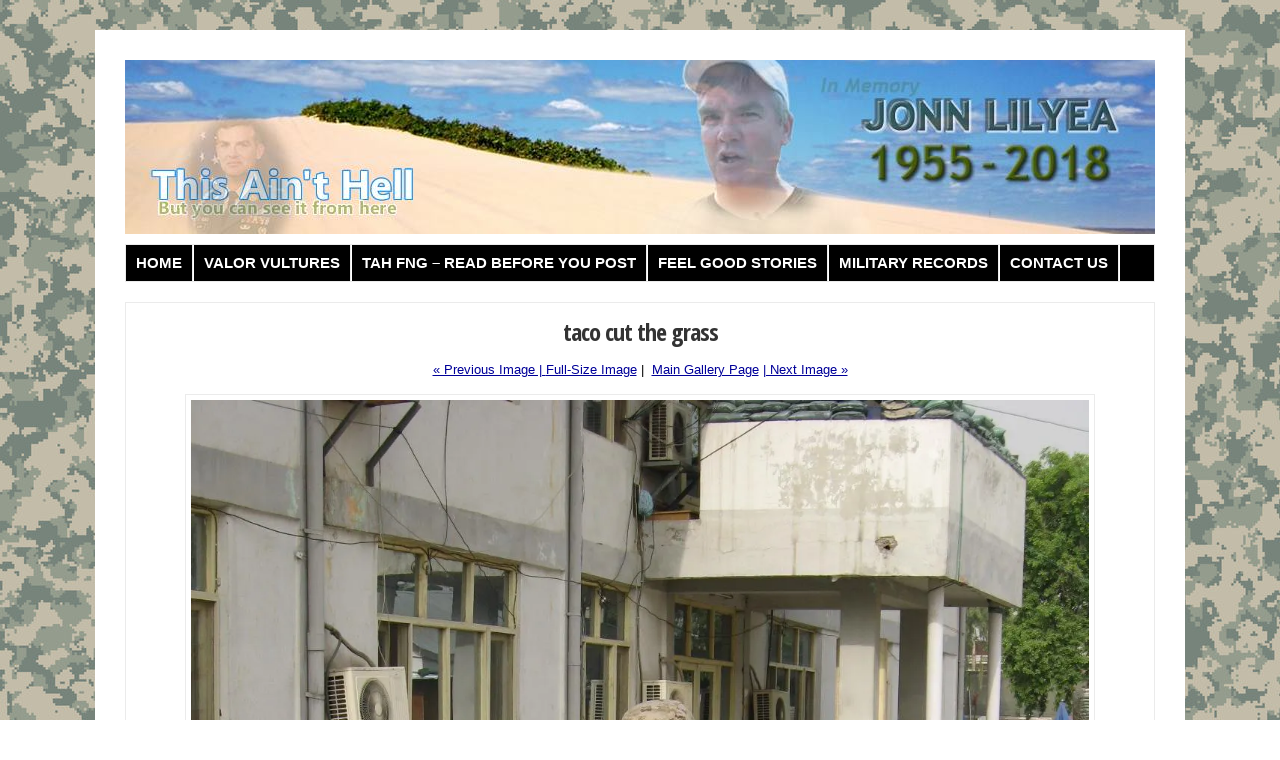

--- FILE ---
content_type: text/html; charset=UTF-8
request_url: https://valorguardians.com/blog/?attachment_id=31676
body_size: 85545
content:
<!DOCTYPE html PUBLIC "-//W3C//DTD XHTML 1.0 Transitional//EN" "http://www.w3.org/TR/xhtml1/DTD/xhtml1-transitional.dtd">

<html xmlns="http://www.w3.org/1999/xhtml" lang="en-US">

<head profile="http://gmpg.org/xfn/11">

<meta http-equiv="X-UA-Compatible" content="IE=edge" />

<meta http-equiv="Content-Type" content="text/html; charset=UTF-8" />

<title>   taco cut the grass  : This ain&#039;t Hell, but you can see it from here</title>

<link rel="stylesheet" href="https://valorguardians.com/blog/wp-content/themes/thisainthell2/style.css" type="text/css" media="screen" />
<link rel="stylesheet" href="https://valorguardians.com/blog/wp-content/themes/thisainthell2/style-font.css" type="text/css" media="screen" />

	<!-- Responsive Design Resources -->
	<link rel="stylesheet" href="https://valorguardians.com/blog/wp-content/themes/thisainthell2/style-responsive.css" type="text/css" media="screen" />
	<meta name="viewport" content="width=device-width,initial-scale=1" />

<link rel="pingback" href="https://valorguardians.com/blog/xmlrpc.php" />
<meta property="fb:admins" content="585360565"/>
<meta property="fb:app_id" content="480724268647373"/>
<meta name='robots' content='max-image-preview:large' />
<link rel='dns-prefetch' href='//vjs.zencdn.net' />
<link rel='dns-prefetch' href='//cdn.jsdelivr.net' />
<link rel='dns-prefetch' href='//stats.wp.com' />
<link rel='dns-prefetch' href='//i0.wp.com' />
<link rel='dns-prefetch' href='//c0.wp.com' />
<link rel="alternate" type="application/rss+xml" title="This ain&#039;t Hell, but you can see it from here &raquo; Feed" href="https://valorguardians.com/blog/?feed=rss2" />
<link rel="alternate" type="application/rss+xml" title="This ain&#039;t Hell, but you can see it from here &raquo; Comments Feed" href="https://valorguardians.com/blog/?feed=comments-rss2" />
<link rel="alternate" type="application/rss+xml" title="This ain&#039;t Hell, but you can see it from here &raquo; taco cut the grass Comments Feed" href="https://valorguardians.com/blog/?feed=rss2&#038;p=31676" />

<link rel='stylesheet' id='style-css' href='https://valorguardians.com/blog/wp-content/plugins/sidebar-menu-widget/style.css?ver=6.5.5' type='text/css' media='all' />
<link rel='stylesheet' id='wgs2-css' href='https://valorguardians.com/blog/wp-content/plugins/wp-google-search/wgs2.css?ver=6.5.5' type='text/css' media='all' />
<style id='wp-emoji-styles-inline-css' type='text/css'>

	img.wp-smiley, img.emoji {
		display: inline !important;
		border: none !important;
		box-shadow: none !important;
		height: 1em !important;
		width: 1em !important;
		margin: 0 0.07em !important;
		vertical-align: -0.1em !important;
		background: none !important;
		padding: 0 !important;
	}
</style>
<link rel='stylesheet' id='wp-block-library-css' href='https://c0.wp.com/c/6.5.5/wp-includes/css/dist/block-library/style.min.css' type='text/css' media='all' />
<link rel='stylesheet' id='mediaelement-css' href='https://c0.wp.com/c/6.5.5/wp-includes/js/mediaelement/mediaelementplayer-legacy.min.css' type='text/css' media='all' />
<link rel='stylesheet' id='wp-mediaelement-css' href='https://c0.wp.com/c/6.5.5/wp-includes/js/mediaelement/wp-mediaelement.min.css' type='text/css' media='all' />
<style id='jetpack-sharing-buttons-style-inline-css' type='text/css'>
.jetpack-sharing-buttons__services-list{display:flex;flex-direction:row;flex-wrap:wrap;gap:0;list-style-type:none;margin:5px;padding:0}.jetpack-sharing-buttons__services-list.has-small-icon-size{font-size:12px}.jetpack-sharing-buttons__services-list.has-normal-icon-size{font-size:16px}.jetpack-sharing-buttons__services-list.has-large-icon-size{font-size:24px}.jetpack-sharing-buttons__services-list.has-huge-icon-size{font-size:36px}@media print{.jetpack-sharing-buttons__services-list{display:none!important}}.editor-styles-wrapper .wp-block-jetpack-sharing-buttons{gap:0;padding-inline-start:0}ul.jetpack-sharing-buttons__services-list.has-background{padding:1.25em 2.375em}
</style>
<style id='classic-theme-styles-inline-css' type='text/css'>
/*! This file is auto-generated */
.wp-block-button__link{color:#fff;background-color:#32373c;border-radius:9999px;box-shadow:none;text-decoration:none;padding:calc(.667em + 2px) calc(1.333em + 2px);font-size:1.125em}.wp-block-file__button{background:#32373c;color:#fff;text-decoration:none}
</style>
<style id='global-styles-inline-css' type='text/css'>
body{--wp--preset--color--black: #000000;--wp--preset--color--cyan-bluish-gray: #abb8c3;--wp--preset--color--white: #ffffff;--wp--preset--color--pale-pink: #f78da7;--wp--preset--color--vivid-red: #cf2e2e;--wp--preset--color--luminous-vivid-orange: #ff6900;--wp--preset--color--luminous-vivid-amber: #fcb900;--wp--preset--color--light-green-cyan: #7bdcb5;--wp--preset--color--vivid-green-cyan: #00d084;--wp--preset--color--pale-cyan-blue: #8ed1fc;--wp--preset--color--vivid-cyan-blue: #0693e3;--wp--preset--color--vivid-purple: #9b51e0;--wp--preset--gradient--vivid-cyan-blue-to-vivid-purple: linear-gradient(135deg,rgba(6,147,227,1) 0%,rgb(155,81,224) 100%);--wp--preset--gradient--light-green-cyan-to-vivid-green-cyan: linear-gradient(135deg,rgb(122,220,180) 0%,rgb(0,208,130) 100%);--wp--preset--gradient--luminous-vivid-amber-to-luminous-vivid-orange: linear-gradient(135deg,rgba(252,185,0,1) 0%,rgba(255,105,0,1) 100%);--wp--preset--gradient--luminous-vivid-orange-to-vivid-red: linear-gradient(135deg,rgba(255,105,0,1) 0%,rgb(207,46,46) 100%);--wp--preset--gradient--very-light-gray-to-cyan-bluish-gray: linear-gradient(135deg,rgb(238,238,238) 0%,rgb(169,184,195) 100%);--wp--preset--gradient--cool-to-warm-spectrum: linear-gradient(135deg,rgb(74,234,220) 0%,rgb(151,120,209) 20%,rgb(207,42,186) 40%,rgb(238,44,130) 60%,rgb(251,105,98) 80%,rgb(254,248,76) 100%);--wp--preset--gradient--blush-light-purple: linear-gradient(135deg,rgb(255,206,236) 0%,rgb(152,150,240) 100%);--wp--preset--gradient--blush-bordeaux: linear-gradient(135deg,rgb(254,205,165) 0%,rgb(254,45,45) 50%,rgb(107,0,62) 100%);--wp--preset--gradient--luminous-dusk: linear-gradient(135deg,rgb(255,203,112) 0%,rgb(199,81,192) 50%,rgb(65,88,208) 100%);--wp--preset--gradient--pale-ocean: linear-gradient(135deg,rgb(255,245,203) 0%,rgb(182,227,212) 50%,rgb(51,167,181) 100%);--wp--preset--gradient--electric-grass: linear-gradient(135deg,rgb(202,248,128) 0%,rgb(113,206,126) 100%);--wp--preset--gradient--midnight: linear-gradient(135deg,rgb(2,3,129) 0%,rgb(40,116,252) 100%);--wp--preset--font-size--small: 13px;--wp--preset--font-size--medium: 20px;--wp--preset--font-size--large: 36px;--wp--preset--font-size--x-large: 42px;--wp--preset--spacing--20: 0.44rem;--wp--preset--spacing--30: 0.67rem;--wp--preset--spacing--40: 1rem;--wp--preset--spacing--50: 1.5rem;--wp--preset--spacing--60: 2.25rem;--wp--preset--spacing--70: 3.38rem;--wp--preset--spacing--80: 5.06rem;--wp--preset--shadow--natural: 6px 6px 9px rgba(0, 0, 0, 0.2);--wp--preset--shadow--deep: 12px 12px 50px rgba(0, 0, 0, 0.4);--wp--preset--shadow--sharp: 6px 6px 0px rgba(0, 0, 0, 0.2);--wp--preset--shadow--outlined: 6px 6px 0px -3px rgba(255, 255, 255, 1), 6px 6px rgba(0, 0, 0, 1);--wp--preset--shadow--crisp: 6px 6px 0px rgba(0, 0, 0, 1);}:where(.is-layout-flex){gap: 0.5em;}:where(.is-layout-grid){gap: 0.5em;}body .is-layout-flex{display: flex;}body .is-layout-flex{flex-wrap: wrap;align-items: center;}body .is-layout-flex > *{margin: 0;}body .is-layout-grid{display: grid;}body .is-layout-grid > *{margin: 0;}:where(.wp-block-columns.is-layout-flex){gap: 2em;}:where(.wp-block-columns.is-layout-grid){gap: 2em;}:where(.wp-block-post-template.is-layout-flex){gap: 1.25em;}:where(.wp-block-post-template.is-layout-grid){gap: 1.25em;}.has-black-color{color: var(--wp--preset--color--black) !important;}.has-cyan-bluish-gray-color{color: var(--wp--preset--color--cyan-bluish-gray) !important;}.has-white-color{color: var(--wp--preset--color--white) !important;}.has-pale-pink-color{color: var(--wp--preset--color--pale-pink) !important;}.has-vivid-red-color{color: var(--wp--preset--color--vivid-red) !important;}.has-luminous-vivid-orange-color{color: var(--wp--preset--color--luminous-vivid-orange) !important;}.has-luminous-vivid-amber-color{color: var(--wp--preset--color--luminous-vivid-amber) !important;}.has-light-green-cyan-color{color: var(--wp--preset--color--light-green-cyan) !important;}.has-vivid-green-cyan-color{color: var(--wp--preset--color--vivid-green-cyan) !important;}.has-pale-cyan-blue-color{color: var(--wp--preset--color--pale-cyan-blue) !important;}.has-vivid-cyan-blue-color{color: var(--wp--preset--color--vivid-cyan-blue) !important;}.has-vivid-purple-color{color: var(--wp--preset--color--vivid-purple) !important;}.has-black-background-color{background-color: var(--wp--preset--color--black) !important;}.has-cyan-bluish-gray-background-color{background-color: var(--wp--preset--color--cyan-bluish-gray) !important;}.has-white-background-color{background-color: var(--wp--preset--color--white) !important;}.has-pale-pink-background-color{background-color: var(--wp--preset--color--pale-pink) !important;}.has-vivid-red-background-color{background-color: var(--wp--preset--color--vivid-red) !important;}.has-luminous-vivid-orange-background-color{background-color: var(--wp--preset--color--luminous-vivid-orange) !important;}.has-luminous-vivid-amber-background-color{background-color: var(--wp--preset--color--luminous-vivid-amber) !important;}.has-light-green-cyan-background-color{background-color: var(--wp--preset--color--light-green-cyan) !important;}.has-vivid-green-cyan-background-color{background-color: var(--wp--preset--color--vivid-green-cyan) !important;}.has-pale-cyan-blue-background-color{background-color: var(--wp--preset--color--pale-cyan-blue) !important;}.has-vivid-cyan-blue-background-color{background-color: var(--wp--preset--color--vivid-cyan-blue) !important;}.has-vivid-purple-background-color{background-color: var(--wp--preset--color--vivid-purple) !important;}.has-black-border-color{border-color: var(--wp--preset--color--black) !important;}.has-cyan-bluish-gray-border-color{border-color: var(--wp--preset--color--cyan-bluish-gray) !important;}.has-white-border-color{border-color: var(--wp--preset--color--white) !important;}.has-pale-pink-border-color{border-color: var(--wp--preset--color--pale-pink) !important;}.has-vivid-red-border-color{border-color: var(--wp--preset--color--vivid-red) !important;}.has-luminous-vivid-orange-border-color{border-color: var(--wp--preset--color--luminous-vivid-orange) !important;}.has-luminous-vivid-amber-border-color{border-color: var(--wp--preset--color--luminous-vivid-amber) !important;}.has-light-green-cyan-border-color{border-color: var(--wp--preset--color--light-green-cyan) !important;}.has-vivid-green-cyan-border-color{border-color: var(--wp--preset--color--vivid-green-cyan) !important;}.has-pale-cyan-blue-border-color{border-color: var(--wp--preset--color--pale-cyan-blue) !important;}.has-vivid-cyan-blue-border-color{border-color: var(--wp--preset--color--vivid-cyan-blue) !important;}.has-vivid-purple-border-color{border-color: var(--wp--preset--color--vivid-purple) !important;}.has-vivid-cyan-blue-to-vivid-purple-gradient-background{background: var(--wp--preset--gradient--vivid-cyan-blue-to-vivid-purple) !important;}.has-light-green-cyan-to-vivid-green-cyan-gradient-background{background: var(--wp--preset--gradient--light-green-cyan-to-vivid-green-cyan) !important;}.has-luminous-vivid-amber-to-luminous-vivid-orange-gradient-background{background: var(--wp--preset--gradient--luminous-vivid-amber-to-luminous-vivid-orange) !important;}.has-luminous-vivid-orange-to-vivid-red-gradient-background{background: var(--wp--preset--gradient--luminous-vivid-orange-to-vivid-red) !important;}.has-very-light-gray-to-cyan-bluish-gray-gradient-background{background: var(--wp--preset--gradient--very-light-gray-to-cyan-bluish-gray) !important;}.has-cool-to-warm-spectrum-gradient-background{background: var(--wp--preset--gradient--cool-to-warm-spectrum) !important;}.has-blush-light-purple-gradient-background{background: var(--wp--preset--gradient--blush-light-purple) !important;}.has-blush-bordeaux-gradient-background{background: var(--wp--preset--gradient--blush-bordeaux) !important;}.has-luminous-dusk-gradient-background{background: var(--wp--preset--gradient--luminous-dusk) !important;}.has-pale-ocean-gradient-background{background: var(--wp--preset--gradient--pale-ocean) !important;}.has-electric-grass-gradient-background{background: var(--wp--preset--gradient--electric-grass) !important;}.has-midnight-gradient-background{background: var(--wp--preset--gradient--midnight) !important;}.has-small-font-size{font-size: var(--wp--preset--font-size--small) !important;}.has-medium-font-size{font-size: var(--wp--preset--font-size--medium) !important;}.has-large-font-size{font-size: var(--wp--preset--font-size--large) !important;}.has-x-large-font-size{font-size: var(--wp--preset--font-size--x-large) !important;}
.wp-block-navigation a:where(:not(.wp-element-button)){color: inherit;}
:where(.wp-block-post-template.is-layout-flex){gap: 1.25em;}:where(.wp-block-post-template.is-layout-grid){gap: 1.25em;}
:where(.wp-block-columns.is-layout-flex){gap: 2em;}:where(.wp-block-columns.is-layout-grid){gap: 2em;}
.wp-block-pullquote{font-size: 1.5em;line-height: 1.6;}
</style>
<link rel='stylesheet' id='arve-css' href='https://valorguardians.com/blog/wp-content/plugins/advanced-responsive-video-embedder/build/main.css?ver=755e5bf2bfafc15e7cc1' type='text/css' media='all' />
<link rel='stylesheet' id='wpstream-style-css' href='https://valorguardians.com/blog/wp-content/plugins/wpstream/public//css/wpstream_style.css?ver=4.6.0.4' type='text/css' media='all' />
<link rel='stylesheet' id='video-js.min-css' href='https://valorguardians.com/blog/wp-content/plugins/wpstream/public//css/video-js.min.css?ver=4.6.0.4' type='text/css' media='all' />
<link rel='stylesheet' id='videojs-wpstream-player-css' href='https://valorguardians.com/blog/wp-content/plugins/wpstream/public//css/videojs-wpstream.css?ver=4.6.0.4' type='text/css' media='all' />
<link rel='stylesheet' id='wpstream-integrations-css' href='https://valorguardians.com/blog/wp-content/plugins/wpstream/integrations/css/integrations.css?ver=4.6.0.4' type='text/css' media='all' />
<link rel='stylesheet' id='wpstream_front_style-css' href='https://valorguardians.com/blog/wp-content/plugins/wpstream/admin/css/wpstream-admin.css?ver=4.6.0.4' type='text/css' media='all' />
<link rel='stylesheet' id='jetpack_css-css' href='https://c0.wp.com/p/jetpack/13.8/css/jetpack.css' type='text/css' media='all' />












<link rel="https://api.w.org/" href="https://valorguardians.com/blog/index.php?rest_route=/" /><link rel="alternate" type="application/json" href="https://valorguardians.com/blog/index.php?rest_route=/wp/v2/media/31676" /><link rel="EditURI" type="application/rsd+xml" title="RSD" href="https://valorguardians.com/blog/xmlrpc.php?rsd" />
<link rel='shortlink' href='https://wp.me/a4ozh1-8eU' />
<link rel="alternate" type="application/json+oembed" href="https://valorguardians.com/blog/index.php?rest_route=%2Foembed%2F1.0%2Fembed&#038;url=https%3A%2F%2Fvalorguardians.com%2Fblog%2F%3Fattachment_id%3D31676" />
<link rel="alternate" type="text/xml+oembed" href="https://valorguardians.com/blog/index.php?rest_route=%2Foembed%2F1.0%2Fembed&#038;url=https%3A%2F%2Fvalorguardians.com%2Fblog%2F%3Fattachment_id%3D31676&#038;format=xml" />
	<style>img#wpstats{display:none}</style>
		
<!-- Alternate Stylesheet -->
<link href="https://valorguardians.com/blog/wp-content/themes/thisainthell2/styles/default.css" rel="stylesheet" type="text/css" />

<!-- Custom Styles from Theme Setting Page -->
<style type="text/css">
body {background-color:#ffffff;background-image:url(https://valorguardians.com/blog/images/camo.jpg);background-repeat:repeat-x;background-attachment:fixed;background-position:top left;}
a,a:link,a:visited {color:#52665a;}
#topnav {border-bottom:0} #wrap {padding:20px 30px 20px;margin:30px auto}
#sitetitle .title,#sitetitle .description {float:none;text-indent:-999em;position:absolute;display:none;left:-999em;}
#catnav,#catnav ul ul a {font-size:11pt;font-weight:bold;font-family:Helvetica,Arial,sans-serif;background-color:#000000;}
#catnav ul a,#catnav ul ul a {color:#ffffff;}
#catnav ul a:hover,#catnav ul ul a:hover {color:#78866b;}
#catnav ul a:hover,#catnav ul ul a:hover {background-color:#000000;}
.maincontent, #content {font-size:10pt;}
#contentright {font-size:9pt;}
a.comment-reply-link,a.comment-reply-link:link,a.comment-reply-link:visited,#commentform input#submit,.archive-tabs a,.archive-tabs a:link,.archive-tabs a:visited,a.more-link,a.more-link:link,a.more-link:visited,p.email-form .subbutton,#search-4 #searchform #submitbutton {border-color:#000000;background-color:#000000;}
a.comment-reply-link,a.comment-reply-link:link,a.comment-reply-link:visited,#commentform input#submit,.archive-tabs a,.archive-tabs a:link,.archive-tabs a:visited,a.more-link,a.more-link:link,a.more-link:visited,#cse-search-form-2 input.gsc-search-button,p.email-form .subbutton,#search-4 #searchform #submitbutton {color:#ffffff !important;}
a.comment-reply-link:hover,a.comment-reply-link:active,#commentform input#submit:hover,.archive-tabs a:hover,.archive-tabs a:active,.archive-tabs .ui-tabs-selected a,a.more-link:hover,a.more-link:active,#cse-search-form-2 input.gsc-search-button:hover,p.email-form .subbutton:hover,#search-4 #searchform #submitbutton:hover {color:#f0eeed !important;}
#footer {font-size:12pt;}
#footer a, #footer a:link, #footer a:visited {color:#f7f2ff;}
</style>

<!-- Styles from custom.css -->
<link href="https://valorguardians.com/blog/wp-content/themes/thisainthell2/custom.css" rel="stylesheet" type="text/css" />

	<!-- MobileMenu JS -->
	

	<!-- Media Queries Script for IE8 and Older -->
	<!--[if lt IE 9]>
		<script data-jetpack-boost="ignore" data-jetpack-boost="ignore" type="text/javascript" src="http://css3-mediaqueries-js.googlecode.com/svn/trunk/css3-mediaqueries.js"></script>
	<![endif]-->
<style type="text/css">.recentcomments a{display:inline !important;padding:0 !important;margin:0 !important;}</style>
<!-- Jetpack Open Graph Tags -->
<meta property="og:type" content="article" />
<meta property="og:title" content="taco cut the grass" />
<meta property="og:url" content="https://valorguardians.com/blog/?attachment_id=31676" />
<meta property="og:description" content="Visit the post for more." />
<meta property="article:published_time" content="2012-08-20T18:40:08+00:00" />
<meta property="article:modified_time" content="2012-08-20T18:40:08+00:00" />
<meta property="og:site_name" content="This ain&#039;t Hell, but you can see it from here" />
<meta property="og:image" content="https://valorguardians.com/blog/wp-content/uploads/2012/08/taco-cut-the-grass.jpg" />
<meta property="og:image:alt" content="" />
<meta property="og:locale" content="en_US" />
<meta name="twitter:text:title" content="taco cut the grass" />
<meta name="twitter:image" content="https://i0.wp.com/valorguardians.com/blog/wp-content/uploads/2012/08/taco-cut-the-grass.jpg?fit=900%2C1200&#038;ssl=1&#038;w=640" />
<meta name="twitter:card" content="summary_large_image" />
<meta name="twitter:description" content="Visit the post for more." />

<!-- End Jetpack Open Graph Tags -->
<link rel="icon" href="https://i0.wp.com/valorguardians.com/blog/wp-content/uploads/2019/01/cropped-thisainthellico.png?fit=32%2C32&#038;ssl=1" sizes="32x32" />
<link rel="icon" href="https://i0.wp.com/valorguardians.com/blog/wp-content/uploads/2019/01/cropped-thisainthellico.png?fit=192%2C192&#038;ssl=1" sizes="192x192" />
<link rel="apple-touch-icon" href="https://i0.wp.com/valorguardians.com/blog/wp-content/uploads/2019/01/cropped-thisainthellico.png?fit=180%2C180&#038;ssl=1" />
<meta name="msapplication-TileImage" content="https://i0.wp.com/valorguardians.com/blog/wp-content/uploads/2019/01/cropped-thisainthellico.png?fit=270%2C270&#038;ssl=1" />



</head>

<body class="attachment attachment-template-default single single-attachment postid-31676 attachmentid-31676 attachment-jpeg fwidth">
<div id="fb-root"></div>


<div class="outer-wrap">

	
	<div id="wrap">

		<div id="header">
			<div id="head-content" class="clearfix">
									<div id="logo">
<a href="https://valorguardians.com/blog" title="This ain&#039;t Hell, but you can see it from here"><img src="https://valorguardians.com/blog/wp-content/uploads/2018/07/jonnlilyeatha.jpg" alt="This ain&#039;t Hell, but you can see it from here" /></a>
					</div>
											</div>
		</div>


					<div id="catnav">
				<ul class="catnav clearfix">
					<li id="menu-item-40168" class="menu-item menu-item-type-custom menu-item-object-custom menu-item-home menu-item-40168"><a href="https://valorguardians.com/blog/">Home</a></li>
<li id="menu-item-95999" class="menu-item menu-item-type-taxonomy menu-item-object-category menu-item-95999"><a href="https://valorguardians.com/blog/?cat=391">Valor Vultures</a></li>
<li id="menu-item-55507" class="menu-item menu-item-type-post_type menu-item-object-page menu-item-55507"><a href="https://valorguardians.com/blog/?page_id=50600">TAH FNG – Read before you post</a></li>
<li id="menu-item-121645" class="menu-item menu-item-type-taxonomy menu-item-object-category menu-item-121645"><a href="https://valorguardians.com/blog/?cat=218">Feel Good Stories</a></li>
<li id="menu-item-40089" class="menu-item menu-item-type-post_type menu-item-object-page menu-item-40089"><a href="https://valorguardians.com/blog/?page_id=39605">Military Records</a></li>
<li id="menu-item-40090" class="menu-item menu-item-type-post_type menu-item-object-page menu-item-40090"><a href="https://valorguardians.com/blog/?page_id=1206">Contact us</a></li>
				</ul>
			</div>
		
		

		<div id="page" class="clearfix">

			<div class="page-border clearfix">


				<div id="contentleft" class="clearfix">


					<div id="content" class="clearfix">

						
						

						<div class="post-31676 attachment type-attachment status-inherit hentry" id="post-main-31676">

							<div class="entry">

								<h1 class="page-title" style="text-align:center;">taco cut the grass</h1>

								
								
								<p>
									<a href='https://valorguardians.com/blog/?attachment_id=31658'>&laquo; Previous Image | </a>									<a title="open the full-size image in a new window" href="https://valorguardians.com/blog/wp-content/uploads/2012/08/taco-cut-the-grass.jpg" target="popupWindow" onclick="window.open(this.href, this.name,'width=1000,height=600,resizable=yes,scrollbars=yes,menubar=no,status=no'); return false;">Full-Size Image</a>&nbsp;|&nbsp;
									<a href="https://valorguardians.com/blog/?page_id=31356" rel="bookmark">Main Gallery Page</a>
									<a href='https://valorguardians.com/blog/?attachment_id=31711'> | Next Image &raquo;</a>								</p> 

								<!-- To display current image in the photo gallery -->
																<div><a title="open the full-size image in a new window" href="https://valorguardians.com/blog/wp-content/uploads/2012/08/taco-cut-the-grass.jpg" target="popupWindow" onclick="window.open(this.href, this.name,'width=1000,height=600,resizable=yes,scrollbars=yes,menubar=no,status=no'); return false;"><img src="https://i0.wp.com/valorguardians.com/blog/wp-content/uploads/2012/08/taco-cut-the-grass.jpg?fit=1200%2C1600&ssl=1" alt="taco cut the grass"></a></div>

							</div>

							<div class="gallery-nav clearfix">
								<h3 style="text-align:center;">Other Images in this Gallery</h3>
								
		<style type="text/css">
			#gallery-1 {
				margin: auto;
			}
			#gallery-1 .gallery-item {
				float: left;
				margin-top: 10px;
				text-align: center;
				width: 25%;
			}
			#gallery-1 img {
				
			}
			#gallery-1 .gallery-caption {
				margin-left: 0;
			}
			/* see gallery_shortcode() in wp-includes/media.php */
		</style>
		<div id='gallery-1' class='gallery galleryid-31356 gallery-columns-4 gallery-size-thumbnail'><dl class='gallery-item'>
			<dt class='gallery-icon landscape'>
				<a href='https://valorguardians.com/blog/?attachment_id=31429'><img width="150" height="150" src="https://i0.wp.com/valorguardians.com/blog/wp-content/uploads/2012/08/bill.jpg?resize=150%2C150&amp;ssl=1" class="attachment-thumbnail size-thumbnail" alt="" decoding="async" srcset="https://i0.wp.com/valorguardians.com/blog/wp-content/uploads/2012/08/bill.jpg?resize=150%2C150&amp;ssl=1 150w, https://i0.wp.com/valorguardians.com/blog/wp-content/uploads/2012/08/bill.jpg?zoom=2&amp;resize=150%2C150&amp;ssl=1 300w, https://i0.wp.com/valorguardians.com/blog/wp-content/uploads/2012/08/bill.jpg?zoom=3&amp;resize=150%2C150&amp;ssl=1 450w" sizes="(max-width: 150px) 100vw, 150px" /></a>
			</dt></dl><dl class='gallery-item'>
			<dt class='gallery-icon portrait'>
				<a href='https://valorguardians.com/blog/?attachment_id=31434'><img width="150" height="150" src="https://i0.wp.com/valorguardians.com/blog/wp-content/uploads/2012/08/Joes-Marine-Corp-Pics-001.jpg?resize=150%2C150&amp;ssl=1" class="attachment-thumbnail size-thumbnail" alt="" decoding="async" srcset="https://i0.wp.com/valorguardians.com/blog/wp-content/uploads/2012/08/Joes-Marine-Corp-Pics-001.jpg?resize=150%2C150&amp;ssl=1 150w, https://i0.wp.com/valorguardians.com/blog/wp-content/uploads/2012/08/Joes-Marine-Corp-Pics-001.jpg?zoom=2&amp;resize=150%2C150&amp;ssl=1 300w, https://i0.wp.com/valorguardians.com/blog/wp-content/uploads/2012/08/Joes-Marine-Corp-Pics-001.jpg?zoom=3&amp;resize=150%2C150&amp;ssl=1 450w" sizes="(max-width: 150px) 100vw, 150px" /></a>
			</dt></dl><dl class='gallery-item'>
			<dt class='gallery-icon landscape'>
				<a href='https://valorguardians.com/blog/?attachment_id=31440'><img width="150" height="150" src="https://i0.wp.com/valorguardians.com/blog/wp-content/uploads/2012/08/Sporkmaster.jpg?resize=150%2C150&amp;ssl=1" class="attachment-thumbnail size-thumbnail" alt="" decoding="async" srcset="https://i0.wp.com/valorguardians.com/blog/wp-content/uploads/2012/08/Sporkmaster.jpg?resize=150%2C150&amp;ssl=1 150w, https://i0.wp.com/valorguardians.com/blog/wp-content/uploads/2012/08/Sporkmaster.jpg?zoom=2&amp;resize=150%2C150&amp;ssl=1 300w, https://i0.wp.com/valorguardians.com/blog/wp-content/uploads/2012/08/Sporkmaster.jpg?zoom=3&amp;resize=150%2C150&amp;ssl=1 450w" sizes="(max-width: 150px) 100vw, 150px" /></a>
			</dt></dl><dl class='gallery-item'>
			<dt class='gallery-icon landscape'>
				<a href='https://valorguardians.com/blog/?attachment_id=31442'><img width="150" height="150" src="https://i0.wp.com/valorguardians.com/blog/wp-content/uploads/2012/08/VOV_Dix_1978.jpg?resize=150%2C150&amp;ssl=1" class="attachment-thumbnail size-thumbnail" alt="" decoding="async" loading="lazy" srcset="https://i0.wp.com/valorguardians.com/blog/wp-content/uploads/2012/08/VOV_Dix_1978.jpg?resize=150%2C150&amp;ssl=1 150w, https://i0.wp.com/valorguardians.com/blog/wp-content/uploads/2012/08/VOV_Dix_1978.jpg?zoom=2&amp;resize=150%2C150&amp;ssl=1 300w, https://i0.wp.com/valorguardians.com/blog/wp-content/uploads/2012/08/VOV_Dix_1978.jpg?zoom=3&amp;resize=150%2C150&amp;ssl=1 450w" sizes="(max-width: 150px) 100vw, 150px" /></a>
			</dt></dl><br style="clear: both" /><dl class='gallery-item'>
			<dt class='gallery-icon landscape'>
				<a href='https://valorguardians.com/blog/?attachment_id=31658'><img width="150" height="150" src="https://i0.wp.com/valorguardians.com/blog/wp-content/uploads/2012/08/alongapo1.jpg?resize=150%2C150&amp;ssl=1" class="attachment-thumbnail size-thumbnail" alt="" decoding="async" loading="lazy" srcset="https://i0.wp.com/valorguardians.com/blog/wp-content/uploads/2012/08/alongapo1.jpg?resize=150%2C150&amp;ssl=1 150w, https://i0.wp.com/valorguardians.com/blog/wp-content/uploads/2012/08/alongapo1.jpg?zoom=2&amp;resize=150%2C150&amp;ssl=1 300w, https://i0.wp.com/valorguardians.com/blog/wp-content/uploads/2012/08/alongapo1.jpg?zoom=3&amp;resize=150%2C150&amp;ssl=1 450w" sizes="(max-width: 150px) 100vw, 150px" /></a>
			</dt></dl><dl class='gallery-item'>
			<dt class='gallery-icon portrait'>
				<a href='https://valorguardians.com/blog/?attachment_id=31676'><img width="150" height="150" src="https://i0.wp.com/valorguardians.com/blog/wp-content/uploads/2012/08/taco-cut-the-grass.jpg?resize=150%2C150&amp;ssl=1" class="attachment-thumbnail size-thumbnail" alt="" decoding="async" loading="lazy" srcset="https://i0.wp.com/valorguardians.com/blog/wp-content/uploads/2012/08/taco-cut-the-grass.jpg?resize=150%2C150&amp;ssl=1 150w, https://i0.wp.com/valorguardians.com/blog/wp-content/uploads/2012/08/taco-cut-the-grass.jpg?zoom=2&amp;resize=150%2C150&amp;ssl=1 300w, https://i0.wp.com/valorguardians.com/blog/wp-content/uploads/2012/08/taco-cut-the-grass.jpg?zoom=3&amp;resize=150%2C150&amp;ssl=1 450w" sizes="(max-width: 150px) 100vw, 150px" /></a>
			</dt></dl><dl class='gallery-item'>
			<dt class='gallery-icon landscape'>
				<a href='https://valorguardians.com/blog/?attachment_id=31711'><img width="150" height="150" src="https://i0.wp.com/valorguardians.com/blog/wp-content/uploads/2012/08/RayRaytheSBS-T_11.jpg?resize=150%2C150&amp;ssl=1" class="attachment-thumbnail size-thumbnail" alt="" decoding="async" loading="lazy" srcset="https://i0.wp.com/valorguardians.com/blog/wp-content/uploads/2012/08/RayRaytheSBS-T_11.jpg?resize=150%2C150&amp;ssl=1 150w, https://i0.wp.com/valorguardians.com/blog/wp-content/uploads/2012/08/RayRaytheSBS-T_11.jpg?zoom=2&amp;resize=150%2C150&amp;ssl=1 300w, https://i0.wp.com/valorguardians.com/blog/wp-content/uploads/2012/08/RayRaytheSBS-T_11.jpg?zoom=3&amp;resize=150%2C150&amp;ssl=1 450w" sizes="(max-width: 150px) 100vw, 150px" /></a>
			</dt></dl><dl class='gallery-item'>
			<dt class='gallery-icon landscape'>
				<a href='https://valorguardians.com/blog/?attachment_id=32291'><img width="150" height="150" src="https://i0.wp.com/valorguardians.com/blog/wp-content/uploads/2012/08/Thunderstixx.jpg?resize=150%2C150&amp;ssl=1" class="attachment-thumbnail size-thumbnail" alt="" decoding="async" loading="lazy" srcset="https://i0.wp.com/valorguardians.com/blog/wp-content/uploads/2012/08/Thunderstixx.jpg?resize=150%2C150&amp;ssl=1 150w, https://i0.wp.com/valorguardians.com/blog/wp-content/uploads/2012/08/Thunderstixx.jpg?zoom=2&amp;resize=150%2C150&amp;ssl=1 300w, https://i0.wp.com/valorguardians.com/blog/wp-content/uploads/2012/08/Thunderstixx.jpg?zoom=3&amp;resize=150%2C150&amp;ssl=1 450w" sizes="(max-width: 150px) 100vw, 150px" /></a>
			</dt></dl><br style="clear: both" /><dl class='gallery-item'>
			<dt class='gallery-icon landscape'>
				<a href='https://valorguardians.com/blog/?attachment_id=32292'><img width="150" height="150" src="https://i0.wp.com/valorguardians.com/blog/wp-content/uploads/2012/08/Ranger-squad-picture.jpg?resize=150%2C150&amp;ssl=1" class="attachment-thumbnail size-thumbnail" alt="" decoding="async" loading="lazy" srcset="https://i0.wp.com/valorguardians.com/blog/wp-content/uploads/2012/08/Ranger-squad-picture.jpg?resize=150%2C150&amp;ssl=1 150w, https://i0.wp.com/valorguardians.com/blog/wp-content/uploads/2012/08/Ranger-squad-picture.jpg?zoom=2&amp;resize=150%2C150&amp;ssl=1 300w, https://i0.wp.com/valorguardians.com/blog/wp-content/uploads/2012/08/Ranger-squad-picture.jpg?zoom=3&amp;resize=150%2C150&amp;ssl=1 450w" sizes="(max-width: 150px) 100vw, 150px" /></a>
			</dt></dl><dl class='gallery-item'>
			<dt class='gallery-icon landscape'>
				<a href='https://valorguardians.com/blog/?attachment_id=32596'><img width="150" height="150" src="https://i0.wp.com/valorguardians.com/blog/wp-content/uploads/2012/08/Kateser.jpeg?resize=150%2C150&amp;ssl=1" class="attachment-thumbnail size-thumbnail" alt="" decoding="async" loading="lazy" srcset="https://i0.wp.com/valorguardians.com/blog/wp-content/uploads/2012/08/Kateser.jpeg?resize=150%2C150&amp;ssl=1 150w, https://i0.wp.com/valorguardians.com/blog/wp-content/uploads/2012/08/Kateser.jpeg?zoom=2&amp;resize=150%2C150&amp;ssl=1 300w, https://i0.wp.com/valorguardians.com/blog/wp-content/uploads/2012/08/Kateser.jpeg?zoom=3&amp;resize=150%2C150&amp;ssl=1 450w" sizes="(max-width: 150px) 100vw, 150px" /></a>
			</dt></dl><dl class='gallery-item'>
			<dt class='gallery-icon landscape'>
				<a href='https://valorguardians.com/blog/?attachment_id=32941'><img width="150" height="150" src="https://i0.wp.com/valorguardians.com/blog/wp-content/uploads/2012/08/Greg-Hall.jpg?resize=150%2C150&amp;ssl=1" class="attachment-thumbnail size-thumbnail" alt="" decoding="async" loading="lazy" srcset="https://i0.wp.com/valorguardians.com/blog/wp-content/uploads/2012/08/Greg-Hall.jpg?resize=150%2C150&amp;ssl=1 150w, https://i0.wp.com/valorguardians.com/blog/wp-content/uploads/2012/08/Greg-Hall.jpg?zoom=2&amp;resize=150%2C150&amp;ssl=1 300w, https://i0.wp.com/valorguardians.com/blog/wp-content/uploads/2012/08/Greg-Hall.jpg?zoom=3&amp;resize=150%2C150&amp;ssl=1 450w" sizes="(max-width: 150px) 100vw, 150px" /></a>
			</dt></dl><dl class='gallery-item'>
			<dt class='gallery-icon landscape'>
				<a href='https://valorguardians.com/blog/?attachment_id=33129'><img width="150" height="150" src="https://i0.wp.com/valorguardians.com/blog/wp-content/uploads/2012/08/kabulpic.jpg?resize=150%2C150&amp;ssl=1" class="attachment-thumbnail size-thumbnail" alt="" decoding="async" loading="lazy" srcset="https://i0.wp.com/valorguardians.com/blog/wp-content/uploads/2012/08/kabulpic.jpg?resize=150%2C150&amp;ssl=1 150w, https://i0.wp.com/valorguardians.com/blog/wp-content/uploads/2012/08/kabulpic.jpg?zoom=2&amp;resize=150%2C150&amp;ssl=1 300w, https://i0.wp.com/valorguardians.com/blog/wp-content/uploads/2012/08/kabulpic.jpg?zoom=3&amp;resize=150%2C150&amp;ssl=1 450w" sizes="(max-width: 150px) 100vw, 150px" /></a>
			</dt></dl><br style="clear: both" /><dl class='gallery-item'>
			<dt class='gallery-icon portrait'>
				<a href='https://valorguardians.com/blog/?attachment_id=33440'><img width="150" height="150" src="https://i0.wp.com/valorguardians.com/blog/wp-content/uploads/2012/08/17379_1194911997721_4779400_n.jpg?resize=150%2C150&amp;ssl=1" class="attachment-thumbnail size-thumbnail" alt="" decoding="async" loading="lazy" /></a>
			</dt></dl><dl class='gallery-item'>
			<dt class='gallery-icon portrait'>
				<a href='https://valorguardians.com/blog/?attachment_id=33601'><img width="150" height="150" src="https://i0.wp.com/valorguardians.com/blog/wp-content/uploads/2012/08/Chip.jpg?resize=150%2C150&amp;ssl=1" class="attachment-thumbnail size-thumbnail" alt="" decoding="async" loading="lazy" srcset="https://i0.wp.com/valorguardians.com/blog/wp-content/uploads/2012/08/Chip.jpg?resize=150%2C150&amp;ssl=1 150w, https://i0.wp.com/valorguardians.com/blog/wp-content/uploads/2012/08/Chip.jpg?zoom=2&amp;resize=150%2C150&amp;ssl=1 300w" sizes="(max-width: 150px) 100vw, 150px" /></a>
			</dt></dl><dl class='gallery-item'>
			<dt class='gallery-icon landscape'>
				<a href='https://valorguardians.com/blog/?attachment_id=33617'><img width="150" height="150" src="https://i0.wp.com/valorguardians.com/blog/wp-content/uploads/2012/08/AOE-Armory.jpg?resize=150%2C150&amp;ssl=1" class="attachment-thumbnail size-thumbnail" alt="" decoding="async" loading="lazy" srcset="https://i0.wp.com/valorguardians.com/blog/wp-content/uploads/2012/08/AOE-Armory.jpg?resize=150%2C150&amp;ssl=1 150w, https://i0.wp.com/valorguardians.com/blog/wp-content/uploads/2012/08/AOE-Armory.jpg?zoom=2&amp;resize=150%2C150&amp;ssl=1 300w, https://i0.wp.com/valorguardians.com/blog/wp-content/uploads/2012/08/AOE-Armory.jpg?zoom=3&amp;resize=150%2C150&amp;ssl=1 450w" sizes="(max-width: 150px) 100vw, 150px" /></a>
			</dt></dl><dl class='gallery-item'>
			<dt class='gallery-icon portrait'>
				<a href='https://valorguardians.com/blog/?attachment_id=33692'><img width="150" height="150" src="https://i0.wp.com/valorguardians.com/blog/wp-content/uploads/2012/08/Ne-Desit-Virtus1.jpg?resize=150%2C150&amp;ssl=1" class="attachment-thumbnail size-thumbnail" alt="" decoding="async" loading="lazy" /></a>
			</dt></dl><br style="clear: both" /><dl class='gallery-item'>
			<dt class='gallery-icon portrait'>
				<a href='https://valorguardians.com/blog/?attachment_id=33693'><img width="150" height="150" src="https://i0.wp.com/valorguardians.com/blog/wp-content/uploads/2012/08/Ne-Desit-Virtus11.jpg?resize=150%2C150&amp;ssl=1" class="attachment-thumbnail size-thumbnail" alt="" decoding="async" loading="lazy" srcset="https://i0.wp.com/valorguardians.com/blog/wp-content/uploads/2012/08/Ne-Desit-Virtus11.jpg?resize=150%2C150&amp;ssl=1 150w, https://i0.wp.com/valorguardians.com/blog/wp-content/uploads/2012/08/Ne-Desit-Virtus11.jpg?zoom=2&amp;resize=150%2C150&amp;ssl=1 300w" sizes="(max-width: 150px) 100vw, 150px" /></a>
			</dt></dl><dl class='gallery-item'>
			<dt class='gallery-icon portrait'>
				<a href='https://valorguardians.com/blog/?attachment_id=34458'><img width="150" height="150" src="https://i0.wp.com/valorguardians.com/blog/wp-content/uploads/2012/08/14739_1289484196907_1582191_n.jpg?resize=150%2C150&amp;ssl=1" class="attachment-thumbnail size-thumbnail" alt="" decoding="async" loading="lazy" srcset="https://i0.wp.com/valorguardians.com/blog/wp-content/uploads/2012/08/14739_1289484196907_1582191_n.jpg?resize=150%2C150&amp;ssl=1 150w, https://i0.wp.com/valorguardians.com/blog/wp-content/uploads/2012/08/14739_1289484196907_1582191_n.jpg?zoom=2&amp;resize=150%2C150&amp;ssl=1 300w" sizes="(max-width: 150px) 100vw, 150px" /></a>
			</dt></dl><dl class='gallery-item'>
			<dt class='gallery-icon landscape'>
				<a href='https://valorguardians.com/blog/?attachment_id=34783'><img width="150" height="150" src="https://i0.wp.com/valorguardians.com/blog/wp-content/uploads/2012/08/IMG_1032.jpg?resize=150%2C150&amp;ssl=1" class="attachment-thumbnail size-thumbnail" alt="" decoding="async" loading="lazy" srcset="https://i0.wp.com/valorguardians.com/blog/wp-content/uploads/2012/08/IMG_1032.jpg?resize=150%2C150&amp;ssl=1 150w, https://i0.wp.com/valorguardians.com/blog/wp-content/uploads/2012/08/IMG_1032.jpg?zoom=2&amp;resize=150%2C150&amp;ssl=1 300w, https://i0.wp.com/valorguardians.com/blog/wp-content/uploads/2012/08/IMG_1032.jpg?zoom=3&amp;resize=150%2C150&amp;ssl=1 450w" sizes="(max-width: 150px) 100vw, 150px" /></a>
			</dt></dl><dl class='gallery-item'>
			<dt class='gallery-icon landscape'>
				<a href='https://valorguardians.com/blog/?attachment_id=35081'><img width="150" height="150" src="https://i0.wp.com/valorguardians.com/blog/wp-content/uploads/2012/08/SJ.jpg?resize=150%2C150&amp;ssl=1" class="attachment-thumbnail size-thumbnail" alt="" decoding="async" loading="lazy" srcset="https://i0.wp.com/valorguardians.com/blog/wp-content/uploads/2012/08/SJ.jpg?resize=150%2C150&amp;ssl=1 150w, https://i0.wp.com/valorguardians.com/blog/wp-content/uploads/2012/08/SJ.jpg?zoom=2&amp;resize=150%2C150&amp;ssl=1 300w, https://i0.wp.com/valorguardians.com/blog/wp-content/uploads/2012/08/SJ.jpg?zoom=3&amp;resize=150%2C150&amp;ssl=1 450w" sizes="(max-width: 150px) 100vw, 150px" /></a>
			</dt></dl><br style="clear: both" /><dl class='gallery-item'>
			<dt class='gallery-icon landscape'>
				<a href='https://valorguardians.com/blog/?attachment_id=35093'><img width="150" height="150" src="https://i0.wp.com/valorguardians.com/blog/wp-content/uploads/2012/08/Mark.jpg?resize=150%2C150&amp;ssl=1" class="attachment-thumbnail size-thumbnail" alt="" decoding="async" loading="lazy" srcset="https://i0.wp.com/valorguardians.com/blog/wp-content/uploads/2012/08/Mark.jpg?resize=150%2C150&amp;ssl=1 150w, https://i0.wp.com/valorguardians.com/blog/wp-content/uploads/2012/08/Mark.jpg?zoom=2&amp;resize=150%2C150&amp;ssl=1 300w, https://i0.wp.com/valorguardians.com/blog/wp-content/uploads/2012/08/Mark.jpg?zoom=3&amp;resize=150%2C150&amp;ssl=1 450w" sizes="(max-width: 150px) 100vw, 150px" /></a>
			</dt></dl><dl class='gallery-item'>
			<dt class='gallery-icon landscape'>
				<a href='https://valorguardians.com/blog/?attachment_id=35435'><img width="150" height="150" src="https://i0.wp.com/valorguardians.com/blog/wp-content/uploads/2012/08/USMCE3TLCPL.jpeg?resize=150%2C150&amp;ssl=1" class="attachment-thumbnail size-thumbnail" alt="" decoding="async" loading="lazy" srcset="https://i0.wp.com/valorguardians.com/blog/wp-content/uploads/2012/08/USMCE3TLCPL.jpeg?resize=150%2C150&amp;ssl=1 150w, https://i0.wp.com/valorguardians.com/blog/wp-content/uploads/2012/08/USMCE3TLCPL.jpeg?zoom=2&amp;resize=150%2C150&amp;ssl=1 300w, https://i0.wp.com/valorguardians.com/blog/wp-content/uploads/2012/08/USMCE3TLCPL.jpeg?zoom=3&amp;resize=150%2C150&amp;ssl=1 450w" sizes="(max-width: 150px) 100vw, 150px" /></a>
			</dt></dl><dl class='gallery-item'>
			<dt class='gallery-icon landscape'>
				<a href='https://valorguardians.com/blog/?attachment_id=35741'><img width="150" height="150" src="https://i0.wp.com/valorguardians.com/blog/wp-content/uploads/2012/08/GunzRunner.jpeg?resize=150%2C150&amp;ssl=1" class="attachment-thumbnail size-thumbnail" alt="" decoding="async" loading="lazy" srcset="https://i0.wp.com/valorguardians.com/blog/wp-content/uploads/2012/08/GunzRunner.jpeg?resize=150%2C150&amp;ssl=1 150w, https://i0.wp.com/valorguardians.com/blog/wp-content/uploads/2012/08/GunzRunner.jpeg?zoom=2&amp;resize=150%2C150&amp;ssl=1 300w, https://i0.wp.com/valorguardians.com/blog/wp-content/uploads/2012/08/GunzRunner.jpeg?zoom=3&amp;resize=150%2C150&amp;ssl=1 450w" sizes="(max-width: 150px) 100vw, 150px" /></a>
			</dt></dl><dl class='gallery-item'>
			<dt class='gallery-icon landscape'>
				<a href='https://valorguardians.com/blog/?attachment_id=36074'><img width="150" height="150" src="https://i0.wp.com/valorguardians.com/blog/wp-content/uploads/2012/08/me-mr.-penguin.jpg?resize=150%2C150&amp;ssl=1" class="attachment-thumbnail size-thumbnail" alt="" decoding="async" loading="lazy" srcset="https://i0.wp.com/valorguardians.com/blog/wp-content/uploads/2012/08/me-mr.-penguin.jpg?resize=150%2C150&amp;ssl=1 150w, https://i0.wp.com/valorguardians.com/blog/wp-content/uploads/2012/08/me-mr.-penguin.jpg?zoom=2&amp;resize=150%2C150&amp;ssl=1 300w, https://i0.wp.com/valorguardians.com/blog/wp-content/uploads/2012/08/me-mr.-penguin.jpg?zoom=3&amp;resize=150%2C150&amp;ssl=1 450w" sizes="(max-width: 150px) 100vw, 150px" /></a>
			</dt></dl><br style="clear: both" /><dl class='gallery-item'>
			<dt class='gallery-icon portrait'>
				<a href='https://valorguardians.com/blog/?attachment_id=36657'><img width="150" height="150" src="https://i0.wp.com/valorguardians.com/blog/wp-content/uploads/2012/08/CavScoutCoastie.jpg?resize=150%2C150&amp;ssl=1" class="attachment-thumbnail size-thumbnail" alt="" decoding="async" loading="lazy" srcset="https://i0.wp.com/valorguardians.com/blog/wp-content/uploads/2012/08/CavScoutCoastie.jpg?resize=150%2C150&amp;ssl=1 150w, https://i0.wp.com/valorguardians.com/blog/wp-content/uploads/2012/08/CavScoutCoastie.jpg?zoom=2&amp;resize=150%2C150&amp;ssl=1 300w, https://i0.wp.com/valorguardians.com/blog/wp-content/uploads/2012/08/CavScoutCoastie.jpg?zoom=3&amp;resize=150%2C150&amp;ssl=1 450w" sizes="(max-width: 150px) 100vw, 150px" /></a>
			</dt></dl><dl class='gallery-item'>
			<dt class='gallery-icon portrait'>
				<a href='https://valorguardians.com/blog/?attachment_id=36745'><img width="150" height="150" src="https://i0.wp.com/valorguardians.com/blog/wp-content/uploads/2012/08/Julie.jpg?resize=150%2C150&amp;ssl=1" class="attachment-thumbnail size-thumbnail" alt="" decoding="async" loading="lazy" srcset="https://i0.wp.com/valorguardians.com/blog/wp-content/uploads/2012/08/Julie.jpg?resize=150%2C150&amp;ssl=1 150w, https://i0.wp.com/valorguardians.com/blog/wp-content/uploads/2012/08/Julie.jpg?zoom=2&amp;resize=150%2C150&amp;ssl=1 300w, https://i0.wp.com/valorguardians.com/blog/wp-content/uploads/2012/08/Julie.jpg?zoom=3&amp;resize=150%2C150&amp;ssl=1 450w" sizes="(max-width: 150px) 100vw, 150px" /></a>
			</dt></dl><dl class='gallery-item'>
			<dt class='gallery-icon landscape'>
				<a href='https://valorguardians.com/blog/?attachment_id=36809'><img width="150" height="150" src="https://i0.wp.com/valorguardians.com/blog/wp-content/uploads/2012/08/TAH-Fan-Club-somewhere-in-Florida.jpg?resize=150%2C150&amp;ssl=1" class="attachment-thumbnail size-thumbnail" alt="" decoding="async" loading="lazy" srcset="https://i0.wp.com/valorguardians.com/blog/wp-content/uploads/2012/08/TAH-Fan-Club-somewhere-in-Florida.jpg?resize=150%2C150&amp;ssl=1 150w, https://i0.wp.com/valorguardians.com/blog/wp-content/uploads/2012/08/TAH-Fan-Club-somewhere-in-Florida.jpg?zoom=2&amp;resize=150%2C150&amp;ssl=1 300w, https://i0.wp.com/valorguardians.com/blog/wp-content/uploads/2012/08/TAH-Fan-Club-somewhere-in-Florida.jpg?zoom=3&amp;resize=150%2C150&amp;ssl=1 450w" sizes="(max-width: 150px) 100vw, 150px" /></a>
			</dt></dl><dl class='gallery-item'>
			<dt class='gallery-icon landscape'>
				<a href='https://valorguardians.com/blog/?attachment_id=37089'><img width="150" height="150" src="https://i0.wp.com/valorguardians.com/blog/wp-content/uploads/2012/08/Scott-Rowe.jpg?resize=150%2C150&amp;ssl=1" class="attachment-thumbnail size-thumbnail" alt="" decoding="async" loading="lazy" srcset="https://i0.wp.com/valorguardians.com/blog/wp-content/uploads/2012/08/Scott-Rowe.jpg?resize=150%2C150&amp;ssl=1 150w, https://i0.wp.com/valorguardians.com/blog/wp-content/uploads/2012/08/Scott-Rowe.jpg?zoom=2&amp;resize=150%2C150&amp;ssl=1 300w, https://i0.wp.com/valorguardians.com/blog/wp-content/uploads/2012/08/Scott-Rowe.jpg?zoom=3&amp;resize=150%2C150&amp;ssl=1 450w" sizes="(max-width: 150px) 100vw, 150px" /></a>
			</dt></dl><br style="clear: both" /><dl class='gallery-item'>
			<dt class='gallery-icon landscape'>
				<a href='https://valorguardians.com/blog/?attachment_id=37288'><img width="150" height="150" src="https://i0.wp.com/valorguardians.com/blog/wp-content/uploads/2012/08/just-an-oldog.jpg?resize=150%2C150&amp;ssl=1" class="attachment-thumbnail size-thumbnail" alt="" decoding="async" loading="lazy" srcset="https://i0.wp.com/valorguardians.com/blog/wp-content/uploads/2012/08/just-an-oldog.jpg?resize=150%2C150&amp;ssl=1 150w, https://i0.wp.com/valorguardians.com/blog/wp-content/uploads/2012/08/just-an-oldog.jpg?zoom=2&amp;resize=150%2C150&amp;ssl=1 300w, https://i0.wp.com/valorguardians.com/blog/wp-content/uploads/2012/08/just-an-oldog.jpg?zoom=3&amp;resize=150%2C150&amp;ssl=1 450w" sizes="(max-width: 150px) 100vw, 150px" /></a>
			</dt></dl><dl class='gallery-item'>
			<dt class='gallery-icon portrait'>
				<a href='https://valorguardians.com/blog/?attachment_id=37428'><img width="150" height="150" src="https://i0.wp.com/valorguardians.com/blog/wp-content/uploads/2012/08/NavCWORet.jpg?resize=150%2C150&amp;ssl=1" class="attachment-thumbnail size-thumbnail" alt="" decoding="async" loading="lazy" srcset="https://i0.wp.com/valorguardians.com/blog/wp-content/uploads/2012/08/NavCWORet.jpg?resize=150%2C150&amp;ssl=1 150w, https://i0.wp.com/valorguardians.com/blog/wp-content/uploads/2012/08/NavCWORet.jpg?zoom=2&amp;resize=150%2C150&amp;ssl=1 300w" sizes="(max-width: 150px) 100vw, 150px" /></a>
			</dt></dl><dl class='gallery-item'>
			<dt class='gallery-icon portrait'>
				<a href='https://valorguardians.com/blog/?attachment_id=37738'><img width="150" height="150" src="https://i0.wp.com/valorguardians.com/blog/wp-content/uploads/2012/08/Wildhorse-37-Ancient.jpg?resize=150%2C150&amp;ssl=1" class="attachment-thumbnail size-thumbnail" alt="" decoding="async" loading="lazy" srcset="https://i0.wp.com/valorguardians.com/blog/wp-content/uploads/2012/08/Wildhorse-37-Ancient.jpg?resize=150%2C150&amp;ssl=1 150w, https://i0.wp.com/valorguardians.com/blog/wp-content/uploads/2012/08/Wildhorse-37-Ancient.jpg?zoom=2&amp;resize=150%2C150&amp;ssl=1 300w" sizes="(max-width: 150px) 100vw, 150px" /></a>
			</dt></dl><dl class='gallery-item'>
			<dt class='gallery-icon landscape'>
				<a href='https://valorguardians.com/blog/?attachment_id=39780'><img width="150" height="150" src="https://i0.wp.com/valorguardians.com/blog/wp-content/uploads/2012/08/CATM-Pest-control.jpg?resize=150%2C150&amp;ssl=1" class="attachment-thumbnail size-thumbnail" alt="" decoding="async" loading="lazy" srcset="https://i0.wp.com/valorguardians.com/blog/wp-content/uploads/2012/08/CATM-Pest-control.jpg?resize=150%2C150&amp;ssl=1 150w, https://i0.wp.com/valorguardians.com/blog/wp-content/uploads/2012/08/CATM-Pest-control.jpg?zoom=2&amp;resize=150%2C150&amp;ssl=1 300w, https://i0.wp.com/valorguardians.com/blog/wp-content/uploads/2012/08/CATM-Pest-control.jpg?zoom=3&amp;resize=150%2C150&amp;ssl=1 450w" sizes="(max-width: 150px) 100vw, 150px" /></a>
			</dt></dl><br style="clear: both" /><dl class='gallery-item'>
			<dt class='gallery-icon landscape'>
				<a href='https://valorguardians.com/blog/?attachment_id=39802'><img width="150" height="150" src="https://i0.wp.com/valorguardians.com/blog/wp-content/uploads/2012/08/CB-Senior.jpg?resize=150%2C150&amp;ssl=1" class="attachment-thumbnail size-thumbnail" alt="" decoding="async" loading="lazy" srcset="https://i0.wp.com/valorguardians.com/blog/wp-content/uploads/2012/08/CB-Senior.jpg?resize=150%2C150&amp;ssl=1 150w, https://i0.wp.com/valorguardians.com/blog/wp-content/uploads/2012/08/CB-Senior.jpg?zoom=2&amp;resize=150%2C150&amp;ssl=1 300w, https://i0.wp.com/valorguardians.com/blog/wp-content/uploads/2012/08/CB-Senior.jpg?zoom=3&amp;resize=150%2C150&amp;ssl=1 450w" sizes="(max-width: 150px) 100vw, 150px" /></a>
			</dt></dl><dl class='gallery-item'>
			<dt class='gallery-icon landscape'>
				<a href='https://valorguardians.com/blog/?attachment_id=40122'><img width="150" height="150" src="https://i0.wp.com/valorguardians.com/blog/wp-content/uploads/2012/08/Pineywoods-NCO.jpg?resize=150%2C150&amp;ssl=1" class="attachment-thumbnail size-thumbnail" alt="" decoding="async" loading="lazy" srcset="https://i0.wp.com/valorguardians.com/blog/wp-content/uploads/2012/08/Pineywoods-NCO.jpg?w=420&amp;ssl=1 420w, https://i0.wp.com/valorguardians.com/blog/wp-content/uploads/2012/08/Pineywoods-NCO.jpg?resize=150%2C150&amp;ssl=1 150w, https://i0.wp.com/valorguardians.com/blog/wp-content/uploads/2012/08/Pineywoods-NCO.jpg?resize=300%2C300&amp;ssl=1 300w, https://i0.wp.com/valorguardians.com/blog/wp-content/uploads/2012/08/Pineywoods-NCO.jpg?resize=333%2C333&amp;ssl=1 333w" sizes="(max-width: 150px) 100vw, 150px" /></a>
			</dt></dl><dl class='gallery-item'>
			<dt class='gallery-icon landscape'>
				<a href='https://valorguardians.com/blog/?attachment_id=40276'><img width="150" height="150" src="https://i0.wp.com/valorguardians.com/blog/wp-content/uploads/2014/03/No-I-will-not-share-it-with-you.jpg?resize=150%2C150&amp;ssl=1" class="attachment-thumbnail size-thumbnail" alt="" decoding="async" loading="lazy" srcset="https://i0.wp.com/valorguardians.com/blog/wp-content/uploads/2014/03/No-I-will-not-share-it-with-you.jpg?resize=150%2C150&amp;ssl=1 150w, https://i0.wp.com/valorguardians.com/blog/wp-content/uploads/2014/03/No-I-will-not-share-it-with-you.jpg?zoom=2&amp;resize=150%2C150&amp;ssl=1 300w, https://i0.wp.com/valorguardians.com/blog/wp-content/uploads/2014/03/No-I-will-not-share-it-with-you.jpg?zoom=3&amp;resize=150%2C150&amp;ssl=1 450w" sizes="(max-width: 150px) 100vw, 150px" /></a>
			</dt></dl><dl class='gallery-item'>
			<dt class='gallery-icon landscape'>
				<a href='https://valorguardians.com/blog/?attachment_id=40279'><img width="150" height="150" src="https://i0.wp.com/valorguardians.com/blog/wp-content/uploads/2014/03/Talon.jpg?resize=150%2C150&amp;ssl=1" class="attachment-thumbnail size-thumbnail" alt="" decoding="async" loading="lazy" srcset="https://i0.wp.com/valorguardians.com/blog/wp-content/uploads/2014/03/Talon.jpg?resize=150%2C150&amp;ssl=1 150w, https://i0.wp.com/valorguardians.com/blog/wp-content/uploads/2014/03/Talon.jpg?zoom=2&amp;resize=150%2C150&amp;ssl=1 300w, https://i0.wp.com/valorguardians.com/blog/wp-content/uploads/2014/03/Talon.jpg?zoom=3&amp;resize=150%2C150&amp;ssl=1 450w" sizes="(max-width: 150px) 100vw, 150px" /></a>
			</dt></dl><br style="clear: both" /><dl class='gallery-item'>
			<dt class='gallery-icon landscape'>
				<a href='https://valorguardians.com/blog/?attachment_id=40562'><img width="150" height="150" src="https://i0.wp.com/valorguardians.com/blog/wp-content/uploads/2014/03/Paul-and-Truck.jpg?resize=150%2C150&amp;ssl=1" class="attachment-thumbnail size-thumbnail" alt="" decoding="async" loading="lazy" srcset="https://i0.wp.com/valorguardians.com/blog/wp-content/uploads/2014/03/Paul-and-Truck.jpg?resize=150%2C150&amp;ssl=1 150w, https://i0.wp.com/valorguardians.com/blog/wp-content/uploads/2014/03/Paul-and-Truck.jpg?zoom=2&amp;resize=150%2C150&amp;ssl=1 300w, https://i0.wp.com/valorguardians.com/blog/wp-content/uploads/2014/03/Paul-and-Truck.jpg?zoom=3&amp;resize=150%2C150&amp;ssl=1 450w" sizes="(max-width: 150px) 100vw, 150px" /></a>
			</dt></dl><dl class='gallery-item'>
			<dt class='gallery-icon landscape'>
				<a href='https://valorguardians.com/blog/?attachment_id=46176'><img width="150" height="150" src="https://i0.wp.com/valorguardians.com/blog/wp-content/uploads/2014/05/Bullet-Brother.jpg?resize=150%2C150&amp;ssl=1" class="attachment-thumbnail size-thumbnail" alt="" decoding="async" loading="lazy" srcset="https://i0.wp.com/valorguardians.com/blog/wp-content/uploads/2014/05/Bullet-Brother.jpg?resize=150%2C150&amp;ssl=1 150w, https://i0.wp.com/valorguardians.com/blog/wp-content/uploads/2014/05/Bullet-Brother.jpg?zoom=2&amp;resize=150%2C150&amp;ssl=1 300w, https://i0.wp.com/valorguardians.com/blog/wp-content/uploads/2014/05/Bullet-Brother.jpg?zoom=3&amp;resize=150%2C150&amp;ssl=1 450w" sizes="(max-width: 150px) 100vw, 150px" /></a>
			</dt></dl><dl class='gallery-item'>
			<dt class='gallery-icon landscape'>
				<a href='https://valorguardians.com/blog/?attachment_id=48007'><img width="150" height="150" src="https://i0.wp.com/valorguardians.com/blog/wp-content/uploads/2012/08/Toastie-Coastie.jpg?resize=150%2C150&amp;ssl=1" class="attachment-thumbnail size-thumbnail" alt="" decoding="async" loading="lazy" srcset="https://i0.wp.com/valorguardians.com/blog/wp-content/uploads/2012/08/Toastie-Coastie.jpg?resize=150%2C150&amp;ssl=1 150w, https://i0.wp.com/valorguardians.com/blog/wp-content/uploads/2012/08/Toastie-Coastie.jpg?zoom=2&amp;resize=150%2C150&amp;ssl=1 300w, https://i0.wp.com/valorguardians.com/blog/wp-content/uploads/2012/08/Toastie-Coastie.jpg?zoom=3&amp;resize=150%2C150&amp;ssl=1 450w" sizes="(max-width: 150px) 100vw, 150px" /></a>
			</dt></dl><dl class='gallery-item'>
			<dt class='gallery-icon landscape'>
				<a href='https://valorguardians.com/blog/?attachment_id=56072'><img width="150" height="150" src="https://i0.wp.com/valorguardians.com/blog/wp-content/uploads/2014/10/KAF-BRDM.jpg?resize=150%2C150&amp;ssl=1" class="attachment-thumbnail size-thumbnail" alt="" decoding="async" loading="lazy" srcset="https://i0.wp.com/valorguardians.com/blog/wp-content/uploads/2014/10/KAF-BRDM.jpg?resize=150%2C150&amp;ssl=1 150w, https://i0.wp.com/valorguardians.com/blog/wp-content/uploads/2014/10/KAF-BRDM.jpg?zoom=2&amp;resize=150%2C150&amp;ssl=1 300w, https://i0.wp.com/valorguardians.com/blog/wp-content/uploads/2014/10/KAF-BRDM.jpg?zoom=3&amp;resize=150%2C150&amp;ssl=1 450w" sizes="(max-width: 150px) 100vw, 150px" /></a>
			</dt></dl><br style="clear: both" /><dl class='gallery-item'>
			<dt class='gallery-icon portrait'>
				<a href='https://valorguardians.com/blog/?attachment_id=58280'><img width="150" height="150" src="https://i0.wp.com/valorguardians.com/blog/wp-content/uploads/2012/08/Maj-ARKAY.jpg?resize=150%2C150&amp;ssl=1" class="attachment-thumbnail size-thumbnail" alt="" decoding="async" loading="lazy" srcset="https://i0.wp.com/valorguardians.com/blog/wp-content/uploads/2012/08/Maj-ARKAY.jpg?resize=150%2C150&amp;ssl=1 150w, https://i0.wp.com/valorguardians.com/blog/wp-content/uploads/2012/08/Maj-ARKAY.jpg?zoom=2&amp;resize=150%2C150&amp;ssl=1 300w, https://i0.wp.com/valorguardians.com/blog/wp-content/uploads/2012/08/Maj-ARKAY.jpg?zoom=3&amp;resize=150%2C150&amp;ssl=1 450w" sizes="(max-width: 150px) 100vw, 150px" /></a>
			</dt></dl><dl class='gallery-item'>
			<dt class='gallery-icon landscape'>
				<a href='https://valorguardians.com/blog/?attachment_id=58969'><img width="150" height="150" src="https://i0.wp.com/valorguardians.com/blog/wp-content/uploads/2012/08/Airdale-USN.jpg?resize=150%2C150&amp;ssl=1" class="attachment-thumbnail size-thumbnail" alt="" decoding="async" loading="lazy" srcset="https://i0.wp.com/valorguardians.com/blog/wp-content/uploads/2012/08/Airdale-USN.jpg?w=716&amp;ssl=1 716w, https://i0.wp.com/valorguardians.com/blog/wp-content/uploads/2012/08/Airdale-USN.jpg?resize=150%2C150&amp;ssl=1 150w, https://i0.wp.com/valorguardians.com/blog/wp-content/uploads/2012/08/Airdale-USN.jpg?resize=300%2C300&amp;ssl=1 300w, https://i0.wp.com/valorguardians.com/blog/wp-content/uploads/2012/08/Airdale-USN.jpg?resize=333%2C333&amp;ssl=1 333w" sizes="(max-width: 150px) 100vw, 150px" /></a>
			</dt></dl><dl class='gallery-item'>
			<dt class='gallery-icon landscape'>
				<a href='https://valorguardians.com/blog/?attachment_id=59042'><img width="150" height="150" src="https://i0.wp.com/valorguardians.com/blog/wp-content/uploads/2012/08/Skippy.jpg?resize=150%2C150&amp;ssl=1" class="attachment-thumbnail size-thumbnail" alt="" decoding="async" loading="lazy" srcset="https://i0.wp.com/valorguardians.com/blog/wp-content/uploads/2012/08/Skippy.jpg?resize=150%2C150&amp;ssl=1 150w, https://i0.wp.com/valorguardians.com/blog/wp-content/uploads/2012/08/Skippy.jpg?zoom=2&amp;resize=150%2C150&amp;ssl=1 300w" sizes="(max-width: 150px) 100vw, 150px" /></a>
			</dt></dl><dl class='gallery-item'>
			<dt class='gallery-icon landscape'>
				<a href='https://valorguardians.com/blog/?attachment_id=59681'><img width="150" height="150" src="https://i0.wp.com/valorguardians.com/blog/wp-content/uploads/2012/08/ARMYSGM.jpg?resize=150%2C150&amp;ssl=1" class="attachment-thumbnail size-thumbnail" alt="" decoding="async" loading="lazy" srcset="https://i0.wp.com/valorguardians.com/blog/wp-content/uploads/2012/08/ARMYSGM.jpg?resize=150%2C150&amp;ssl=1 150w, https://i0.wp.com/valorguardians.com/blog/wp-content/uploads/2012/08/ARMYSGM.jpg?zoom=2&amp;resize=150%2C150&amp;ssl=1 300w, https://i0.wp.com/valorguardians.com/blog/wp-content/uploads/2012/08/ARMYSGM.jpg?zoom=3&amp;resize=150%2C150&amp;ssl=1 450w" sizes="(max-width: 150px) 100vw, 150px" /></a>
			</dt></dl><br style="clear: both" /><dl class='gallery-item'>
			<dt class='gallery-icon landscape'>
				<a href='https://valorguardians.com/blog/?attachment_id=59693'><img width="150" height="150" src="https://i0.wp.com/valorguardians.com/blog/wp-content/uploads/2012/08/Chip1.jpg?resize=150%2C150&amp;ssl=1" class="attachment-thumbnail size-thumbnail" alt="" decoding="async" loading="lazy" srcset="https://i0.wp.com/valorguardians.com/blog/wp-content/uploads/2012/08/Chip1.jpg?resize=150%2C150&amp;ssl=1 150w, https://i0.wp.com/valorguardians.com/blog/wp-content/uploads/2012/08/Chip1.jpg?zoom=2&amp;resize=150%2C150&amp;ssl=1 300w, https://i0.wp.com/valorguardians.com/blog/wp-content/uploads/2012/08/Chip1.jpg?zoom=3&amp;resize=150%2C150&amp;ssl=1 450w" sizes="(max-width: 150px) 100vw, 150px" /></a>
			</dt></dl><dl class='gallery-item'>
			<dt class='gallery-icon landscape'>
				<a href='https://valorguardians.com/blog/?attachment_id=60267'><img width="150" height="150" src="https://i0.wp.com/valorguardians.com/blog/wp-content/uploads/2012/08/Old-Nam-Doc.jpg?resize=150%2C150&amp;ssl=1" class="attachment-thumbnail size-thumbnail" alt="" decoding="async" loading="lazy" srcset="https://i0.wp.com/valorguardians.com/blog/wp-content/uploads/2012/08/Old-Nam-Doc.jpg?resize=150%2C150&amp;ssl=1 150w, https://i0.wp.com/valorguardians.com/blog/wp-content/uploads/2012/08/Old-Nam-Doc.jpg?zoom=2&amp;resize=150%2C150&amp;ssl=1 300w, https://i0.wp.com/valorguardians.com/blog/wp-content/uploads/2012/08/Old-Nam-Doc.jpg?zoom=3&amp;resize=150%2C150&amp;ssl=1 450w" sizes="(max-width: 150px) 100vw, 150px" /></a>
			</dt></dl><dl class='gallery-item'>
			<dt class='gallery-icon portrait'>
				<a href='https://valorguardians.com/blog/?attachment_id=61627'><img width="150" height="150" src="https://i0.wp.com/valorguardians.com/blog/wp-content/uploads/2012/08/Sanders.jpg?resize=150%2C150&amp;ssl=1" class="attachment-thumbnail size-thumbnail" alt="" decoding="async" loading="lazy" /></a>
			</dt></dl><dl class='gallery-item'>
			<dt class='gallery-icon landscape'>
				<a href='https://valorguardians.com/blog/?attachment_id=62561'><img width="150" height="150" src="https://i0.wp.com/valorguardians.com/blog/wp-content/uploads/2012/08/Captain-Bones.jpg?resize=150%2C150&amp;ssl=1" class="attachment-thumbnail size-thumbnail" alt="" decoding="async" loading="lazy" /></a>
			</dt></dl><br style="clear: both" /><dl class='gallery-item'>
			<dt class='gallery-icon landscape'>
				<a href='https://valorguardians.com/blog/?attachment_id=63215'><img width="150" height="150" src="https://i0.wp.com/valorguardians.com/blog/wp-content/uploads/2012/08/katooters.jpg?resize=150%2C150&amp;ssl=1" class="attachment-thumbnail size-thumbnail" alt="" decoding="async" loading="lazy" srcset="https://i0.wp.com/valorguardians.com/blog/wp-content/uploads/2012/08/katooters.jpg?resize=150%2C150&amp;ssl=1 150w, https://i0.wp.com/valorguardians.com/blog/wp-content/uploads/2012/08/katooters.jpg?zoom=2&amp;resize=150%2C150&amp;ssl=1 300w, https://i0.wp.com/valorguardians.com/blog/wp-content/uploads/2012/08/katooters.jpg?zoom=3&amp;resize=150%2C150&amp;ssl=1 450w" sizes="(max-width: 150px) 100vw, 150px" /></a>
			</dt></dl><dl class='gallery-item'>
			<dt class='gallery-icon portrait'>
				<a href='https://valorguardians.com/blog/?attachment_id=63861'><img width="150" height="150" src="https://i0.wp.com/valorguardians.com/blog/wp-content/uploads/2012/08/Echo7Papa.jpg?resize=150%2C150&amp;ssl=1" class="attachment-thumbnail size-thumbnail" alt="" decoding="async" loading="lazy" /></a>
			</dt></dl><dl class='gallery-item'>
			<dt class='gallery-icon portrait'>
				<a href='https://valorguardians.com/blog/?attachment_id=66270'><img width="150" height="150" src="https://i0.wp.com/valorguardians.com/blog/wp-content/uploads/2012/08/Chip-1.jpg?resize=150%2C150&amp;ssl=1" class="attachment-thumbnail size-thumbnail" alt="" decoding="async" loading="lazy" /></a>
			</dt></dl><dl class='gallery-item'>
			<dt class='gallery-icon portrait'>
				<a href='https://valorguardians.com/blog/?attachment_id=67484'><img width="150" height="150" src="https://i0.wp.com/valorguardians.com/blog/wp-content/uploads/2012/08/citadel1.jpg?resize=150%2C150&amp;ssl=1" class="attachment-thumbnail size-thumbnail" alt="" decoding="async" loading="lazy" srcset="https://i0.wp.com/valorguardians.com/blog/wp-content/uploads/2012/08/citadel1.jpg?resize=150%2C150&amp;ssl=1 150w, https://i0.wp.com/valorguardians.com/blog/wp-content/uploads/2012/08/citadel1.jpg?zoom=2&amp;resize=150%2C150&amp;ssl=1 300w" sizes="(max-width: 150px) 100vw, 150px" /></a>
			</dt></dl><br style="clear: both" /><dl class='gallery-item'>
			<dt class='gallery-icon portrait'>
				<a href='https://valorguardians.com/blog/?attachment_id=67485'><img width="150" height="150" src="https://i0.wp.com/valorguardians.com/blog/wp-content/uploads/2012/08/JMDOOR1.jpg?resize=150%2C150&amp;ssl=1" class="attachment-thumbnail size-thumbnail" alt="" decoding="async" loading="lazy" srcset="https://i0.wp.com/valorguardians.com/blog/wp-content/uploads/2012/08/JMDOOR1.jpg?resize=150%2C150&amp;ssl=1 150w, https://i0.wp.com/valorguardians.com/blog/wp-content/uploads/2012/08/JMDOOR1.jpg?zoom=2&amp;resize=150%2C150&amp;ssl=1 300w, https://i0.wp.com/valorguardians.com/blog/wp-content/uploads/2012/08/JMDOOR1.jpg?zoom=3&amp;resize=150%2C150&amp;ssl=1 450w" sizes="(max-width: 150px) 100vw, 150px" /></a>
			</dt></dl><dl class='gallery-item'>
			<dt class='gallery-icon portrait'>
				<a href='https://valorguardians.com/blog/?attachment_id=68562'><img width="150" height="150" src="https://i0.wp.com/valorguardians.com/blog/wp-content/uploads/2012/08/Nik.jpg?resize=150%2C150&amp;ssl=1" class="attachment-thumbnail size-thumbnail" alt="" decoding="async" loading="lazy" srcset="https://i0.wp.com/valorguardians.com/blog/wp-content/uploads/2012/08/Nik.jpg?resize=150%2C150&amp;ssl=1 150w, https://i0.wp.com/valorguardians.com/blog/wp-content/uploads/2012/08/Nik.jpg?zoom=2&amp;resize=150%2C150&amp;ssl=1 300w, https://i0.wp.com/valorguardians.com/blog/wp-content/uploads/2012/08/Nik.jpg?zoom=3&amp;resize=150%2C150&amp;ssl=1 450w" sizes="(max-width: 150px) 100vw, 150px" /></a>
			</dt></dl><dl class='gallery-item'>
			<dt class='gallery-icon portrait'>
				<a href='https://valorguardians.com/blog/?attachment_id=69011'><img width="150" height="150" src="https://i0.wp.com/valorguardians.com/blog/wp-content/uploads/2012/08/10615920_10152725024870962_1320871344_n.jpg?resize=150%2C150&amp;ssl=1" class="attachment-thumbnail size-thumbnail" alt="" decoding="async" loading="lazy" srcset="https://i0.wp.com/valorguardians.com/blog/wp-content/uploads/2012/08/10615920_10152725024870962_1320871344_n.jpg?resize=150%2C150&amp;ssl=1 150w, https://i0.wp.com/valorguardians.com/blog/wp-content/uploads/2012/08/10615920_10152725024870962_1320871344_n.jpg?zoom=2&amp;resize=150%2C150&amp;ssl=1 300w, https://i0.wp.com/valorguardians.com/blog/wp-content/uploads/2012/08/10615920_10152725024870962_1320871344_n.jpg?zoom=3&amp;resize=150%2C150&amp;ssl=1 450w" sizes="(max-width: 150px) 100vw, 150px" /></a>
			</dt></dl><dl class='gallery-item'>
			<dt class='gallery-icon landscape'>
				<a href='https://valorguardians.com/blog/?attachment_id=69753'><img width="150" height="150" src="https://i0.wp.com/valorguardians.com/blog/wp-content/uploads/2012/08/DSCN0642.jpg?resize=150%2C150&amp;ssl=1" class="attachment-thumbnail size-thumbnail" alt="" decoding="async" loading="lazy" srcset="https://i0.wp.com/valorguardians.com/blog/wp-content/uploads/2012/08/DSCN0642.jpg?resize=150%2C150&amp;ssl=1 150w, https://i0.wp.com/valorguardians.com/blog/wp-content/uploads/2012/08/DSCN0642.jpg?zoom=2&amp;resize=150%2C150&amp;ssl=1 300w, https://i0.wp.com/valorguardians.com/blog/wp-content/uploads/2012/08/DSCN0642.jpg?zoom=3&amp;resize=150%2C150&amp;ssl=1 450w" sizes="(max-width: 150px) 100vw, 150px" /></a>
			</dt></dl><br style="clear: both" /><dl class='gallery-item'>
			<dt class='gallery-icon landscape'>
				<a href='https://valorguardians.com/blog/?attachment_id=71972'><img width="150" height="150" src="https://i0.wp.com/valorguardians.com/blog/wp-content/uploads/2012/08/20150521_055204-Copy_resized_2.jpg?resize=150%2C150&amp;ssl=1" class="attachment-thumbnail size-thumbnail" alt="" decoding="async" loading="lazy" srcset="https://i0.wp.com/valorguardians.com/blog/wp-content/uploads/2012/08/20150521_055204-Copy_resized_2.jpg?resize=150%2C150&amp;ssl=1 150w, https://i0.wp.com/valorguardians.com/blog/wp-content/uploads/2012/08/20150521_055204-Copy_resized_2.jpg?zoom=2&amp;resize=150%2C150&amp;ssl=1 300w, https://i0.wp.com/valorguardians.com/blog/wp-content/uploads/2012/08/20150521_055204-Copy_resized_2.jpg?zoom=3&amp;resize=150%2C150&amp;ssl=1 450w" sizes="(max-width: 150px) 100vw, 150px" /></a>
			</dt></dl><dl class='gallery-item'>
			<dt class='gallery-icon landscape'>
				<a href='https://valorguardians.com/blog/?attachment_id=72253'><img width="150" height="150" src="https://i0.wp.com/valorguardians.com/blog/wp-content/uploads/2012/08/scan0001.jpg?resize=150%2C150&amp;ssl=1" class="attachment-thumbnail size-thumbnail" alt="" decoding="async" loading="lazy" srcset="https://i0.wp.com/valorguardians.com/blog/wp-content/uploads/2012/08/scan0001.jpg?resize=150%2C150&amp;ssl=1 150w, https://i0.wp.com/valorguardians.com/blog/wp-content/uploads/2012/08/scan0001.jpg?zoom=2&amp;resize=150%2C150&amp;ssl=1 300w, https://i0.wp.com/valorguardians.com/blog/wp-content/uploads/2012/08/scan0001.jpg?zoom=3&amp;resize=150%2C150&amp;ssl=1 450w" sizes="(max-width: 150px) 100vw, 150px" /></a>
			</dt></dl><dl class='gallery-item'>
			<dt class='gallery-icon landscape'>
				<a href='https://valorguardians.com/blog/?attachment_id=72254'><img width="150" height="150" src="https://i0.wp.com/valorguardians.com/blog/wp-content/uploads/2012/08/scan0002.jpg?resize=150%2C150&amp;ssl=1" class="attachment-thumbnail size-thumbnail" alt="" decoding="async" loading="lazy" srcset="https://i0.wp.com/valorguardians.com/blog/wp-content/uploads/2012/08/scan0002.jpg?resize=150%2C150&amp;ssl=1 150w, https://i0.wp.com/valorguardians.com/blog/wp-content/uploads/2012/08/scan0002.jpg?zoom=2&amp;resize=150%2C150&amp;ssl=1 300w, https://i0.wp.com/valorguardians.com/blog/wp-content/uploads/2012/08/scan0002.jpg?zoom=3&amp;resize=150%2C150&amp;ssl=1 450w" sizes="(max-width: 150px) 100vw, 150px" /></a>
			</dt></dl><dl class='gallery-item'>
			<dt class='gallery-icon portrait'>
				<a href='https://valorguardians.com/blog/?attachment_id=73324'><img width="150" height="150" src="https://i0.wp.com/valorguardians.com/blog/wp-content/uploads/2012/08/image1.jpg?resize=150%2C150&amp;ssl=1" class="attachment-thumbnail size-thumbnail" alt="" decoding="async" loading="lazy" srcset="https://i0.wp.com/valorguardians.com/blog/wp-content/uploads/2012/08/image1.jpg?resize=150%2C150&amp;ssl=1 150w, https://i0.wp.com/valorguardians.com/blog/wp-content/uploads/2012/08/image1.jpg?zoom=2&amp;resize=150%2C150&amp;ssl=1 300w, https://i0.wp.com/valorguardians.com/blog/wp-content/uploads/2012/08/image1.jpg?zoom=3&amp;resize=150%2C150&amp;ssl=1 450w" sizes="(max-width: 150px) 100vw, 150px" /></a>
			</dt></dl><br style="clear: both" /><dl class='gallery-item'>
			<dt class='gallery-icon portrait'>
				<a href='https://valorguardians.com/blog/?attachment_id=77178'><img width="150" height="150" src="https://i0.wp.com/valorguardians.com/blog/wp-content/uploads/2018/01/Annabelle.jpg?resize=150%2C150&amp;ssl=1" class="attachment-thumbnail size-thumbnail" alt="" decoding="async" loading="lazy" srcset="https://i0.wp.com/valorguardians.com/blog/wp-content/uploads/2018/01/Annabelle.jpg?resize=150%2C150&amp;ssl=1 150w, https://i0.wp.com/valorguardians.com/blog/wp-content/uploads/2018/01/Annabelle.jpg?zoom=2&amp;resize=150%2C150&amp;ssl=1 300w, https://i0.wp.com/valorguardians.com/blog/wp-content/uploads/2018/01/Annabelle.jpg?zoom=3&amp;resize=150%2C150&amp;ssl=1 450w" sizes="(max-width: 150px) 100vw, 150px" /></a>
			</dt></dl>
			<br style='clear: both' />
		</div>
							</div>

							
<!-- You can start editing here. -->
<div id="comments">
<div class="allcomments">

					<!-- If comments are open, but there are no comments. -->

		 
	
	</div>

	
</div>
						</div>


					</div> <!-- End #content div -->

					
				</div> <!-- End #contentleft div -->


			</div> <!-- End .page-border div -->

		</div> <!-- End #page div -->

	</div> <!-- End #wrap div -->

		<div id="footer-widgets" class="maincontent">
		<div class="limit clearfix">
			<div class="footer-widget1">
				<div id="subscribebox-widget-2" class="widget subscribebox"><div class="widget-wrap"><h3 class="widgettitle"><span>Get On Board</span></h3><div class="textwidget"><p class="intro">Enter your email address below to receive updates each time we publish new content.</p>
			
				<form action="https://feedburner.google.com/fb/a/mailverify" method="post" target="popupwindow" onsubmit="window.open('https://feedburner.google.com/fb/a/mailverify?uri=thisainthell/nTMY', 'popupwindow', 'scrollbars=yes,width=550,height=520');return true">
					<input type="hidden" value="thisainthell/nTMY" name="uri"/>
					<input type="hidden" name="loc" value="en_US"/>
					<p class="email-form">
						<input type="text" class="sub" name="email" value="email address" onfocus="if (this.value == 'email address') {this.value = '';}" onblur="if (this.value == '') {this.value = 'email address';}" /><input type="submit" value="submit" class="subbutton" />
					</p>
					<div style="clear:both;"><small>Privacy guaranteed. We never share your info.</small></div>
				</form>

			
			
		</div>
		</div></div>			</div>
			<div class="footer-widget2">
							</div>
			<div class="footer-widget3">
				<div id="sidebar_menu_widget-3" class="widget widget_sidebar_menu_widget"><div class="widget-wrap"><h3 class="widgettitle"><span>The Legal Stuff</span></h3><ul class="menu legal"><li><a href="https://valorguardians.com/blog/?page_id=2" class=" " rel="" target="">About Us</a></li><li><a href="https://valorguardians.com/blog/?page_id=1206" class=" " rel="" target="">Contact us</a></li><li><a href="https://valorguardians.com/blog/?page_id=80363" class=" " rel="" target="">Privacy Policy</a></li><li><a href="https://valorguardians.com/blog/?p=39711" class=" " rel="" target="">How to Be a Good Phony Soldier</a></li></ul></div></div>			</div>
			<div class="footer-widget4">
							</div>
		</div>
	</div> <!-- End #footer-widgets div -->
	
	<div id="footer">
		<div class="limit clearfix">
			<p class="footurl"><a href="https://valorguardians.com/blog">This ain&#039;t Hell, but you can see it from here</a></p>
						&copy; 
		</div>
	</div> <!-- End #footer div -->

</div> <!-- End #outerwrap div -->



























<script type="text/javascript">
/* <![CDATA[ */
window._wpemojiSettings = {"baseUrl":"https:\/\/s.w.org\/images\/core\/emoji\/15.0.3\/72x72\/","ext":".png","svgUrl":"https:\/\/s.w.org\/images\/core\/emoji\/15.0.3\/svg\/","svgExt":".svg","source":{"concatemoji":"https:\/\/valorguardians.com\/blog\/wp-includes\/js\/wp-emoji-release.min.js?ver=6.5.5"}};
/*! This file is auto-generated */
!function(i,n){var o,s,e;function c(e){try{var t={supportTests:e,timestamp:(new Date).valueOf()};sessionStorage.setItem(o,JSON.stringify(t))}catch(e){}}function p(e,t,n){e.clearRect(0,0,e.canvas.width,e.canvas.height),e.fillText(t,0,0);var t=new Uint32Array(e.getImageData(0,0,e.canvas.width,e.canvas.height).data),r=(e.clearRect(0,0,e.canvas.width,e.canvas.height),e.fillText(n,0,0),new Uint32Array(e.getImageData(0,0,e.canvas.width,e.canvas.height).data));return t.every(function(e,t){return e===r[t]})}function u(e,t,n){switch(t){case"flag":return n(e,"\ud83c\udff3\ufe0f\u200d\u26a7\ufe0f","\ud83c\udff3\ufe0f\u200b\u26a7\ufe0f")?!1:!n(e,"\ud83c\uddfa\ud83c\uddf3","\ud83c\uddfa\u200b\ud83c\uddf3")&&!n(e,"\ud83c\udff4\udb40\udc67\udb40\udc62\udb40\udc65\udb40\udc6e\udb40\udc67\udb40\udc7f","\ud83c\udff4\u200b\udb40\udc67\u200b\udb40\udc62\u200b\udb40\udc65\u200b\udb40\udc6e\u200b\udb40\udc67\u200b\udb40\udc7f");case"emoji":return!n(e,"\ud83d\udc26\u200d\u2b1b","\ud83d\udc26\u200b\u2b1b")}return!1}function f(e,t,n){var r="undefined"!=typeof WorkerGlobalScope&&self instanceof WorkerGlobalScope?new OffscreenCanvas(300,150):i.createElement("canvas"),a=r.getContext("2d",{willReadFrequently:!0}),o=(a.textBaseline="top",a.font="600 32px Arial",{});return e.forEach(function(e){o[e]=t(a,e,n)}),o}function t(e){var t=i.createElement("script");t.src=e,t.defer=!0,i.head.appendChild(t)}"undefined"!=typeof Promise&&(o="wpEmojiSettingsSupports",s=["flag","emoji"],n.supports={everything:!0,everythingExceptFlag:!0},e=new Promise(function(e){i.addEventListener("DOMContentLoaded",e,{once:!0})}),new Promise(function(t){var n=function(){try{var e=JSON.parse(sessionStorage.getItem(o));if("object"==typeof e&&"number"==typeof e.timestamp&&(new Date).valueOf()<e.timestamp+604800&&"object"==typeof e.supportTests)return e.supportTests}catch(e){}return null}();if(!n){if("undefined"!=typeof Worker&&"undefined"!=typeof OffscreenCanvas&&"undefined"!=typeof URL&&URL.createObjectURL&&"undefined"!=typeof Blob)try{var e="postMessage("+f.toString()+"("+[JSON.stringify(s),u.toString(),p.toString()].join(",")+"));",r=new Blob([e],{type:"text/javascript"}),a=new Worker(URL.createObjectURL(r),{name:"wpTestEmojiSupports"});return void(a.onmessage=function(e){c(n=e.data),a.terminate(),t(n)})}catch(e){}c(n=f(s,u,p))}t(n)}).then(function(e){for(var t in e)n.supports[t]=e[t],n.supports.everything=n.supports.everything&&n.supports[t],"flag"!==t&&(n.supports.everythingExceptFlag=n.supports.everythingExceptFlag&&n.supports[t]);n.supports.everythingExceptFlag=n.supports.everythingExceptFlag&&!n.supports.flag,n.DOMReady=!1,n.readyCallback=function(){n.DOMReady=!0}}).then(function(){return e}).then(function(){var e;n.supports.everything||(n.readyCallback(),(e=n.source||{}).concatemoji?t(e.concatemoji):e.wpemoji&&e.twemoji&&(t(e.twemoji),t(e.wpemoji)))}))}((window,document),window._wpemojiSettings);
/* ]]> */
</script><script type="text/javascript" src="https://c0.wp.com/c/6.5.5/wp-includes/js/jquery/jquery.min.js" id="jquery-core-js"></script><script type="text/javascript" src="https://c0.wp.com/c/6.5.5/wp-includes/js/jquery/jquery-migrate.min.js" id="jquery-migrate-js"></script><script type="text/javascript" src="https://vjs.zencdn.net/8.11.5/video.min.js?ver=1" id="video.min-js"></script><script type="text/javascript" src="https://cdn.jsdelivr.net/npm/ovenplayer/dist/ovenplayer.js?ver=1" id="ovenplayer.min-js"></script><script type="text/javascript" src="https://cdn.jsdelivr.net/npm/hls.js@latest/dist/hls.min.js?ver=1" id="hls.min-js"></script><script type="text/javascript" id="srcmnt-ajax-request-js-extra">
/* <![CDATA[ */
var SafeCommentsAjax = {"ajaxurl":"https:\/\/valorguardians.com\/blog\/wp-admin\/admin-ajax.php"};
/* ]]> */
</script><script type="text/javascript" src="https://valorguardians.com/blog/wp-content/plugins/safe-report-comments/js/ajax.js?ver=6.5.5" id="srcmnt-ajax-request-js"></script><script type="text/javascript" src="https://valorguardians.com/blog/wp-content/themes/thisainthell2/js/flexslider.js?ver=6.5.5" id="flexslider-js"></script><script type="text/javascript" src="https://valorguardians.com/blog/wp-content/themes/thisainthell2/js/external.js?ver=6.5.5" id="external-js"></script><script type="text/javascript" src="https://valorguardians.com/blog/wp-content/themes/thisainthell2/js/suckerfish.js?ver=6.5.5" id="suckerfish-js"></script><script type="text/javascript" src="https://valorguardians.com/blog/wp-content/themes/thisainthell2/js/suckerfish-cat.js?ver=6.5.5" id="suckerfish-cat-js"></script><script type="text/javascript" src="https://valorguardians.com/blog/wp-content/themes/thisainthell2/js/jquery.mobilemenu.js?ver=6.5.5" id="mobilmenu-js"></script><script type="text/javascript">
		jQuery(function () {
			jQuery('.nav').mobileMenu({ defaultText: 'Navigate to ...' });
			jQuery('.catnav').mobileMenu({ defaultText: 'Navigate to ... ', className: 'select-menu-catnav' });
		});
	</script><script>(function(d, s, id) {
  var js, fjs = d.getElementsByTagName(s)[0];
  if (d.getElementById(id)) return;
  js = d.createElement(s); js.id = id;
  js.src = "//connect.facebook.net/en_GB/all.js#xfbml=1&appId=480724268647373";
  fjs.parentNode.insertBefore(js, fjs);
}(document, 'script', 'facebook-jssdk'));</script><script type="text/javascript" id="google_cse_v2-js-extra">
/* <![CDATA[ */
var scriptParams = {"google_search_engine_id":"008304892083665653981:owomnyruano"};
/* ]]> */
</script><script type="text/javascript" src="https://valorguardians.com/blog/wp-content/plugins/wp-google-search/assets/js/google_cse_v2.js?ver=1" id="google_cse_v2-js"></script><script type="text/javascript" src="https://valorguardians.com/blog/wp-content/plugins/wpstream/public/js/youtube.min.js?ver=4.6.0.4" id="youtube.min-js"></script><script type="text/javascript" id="wpstream-player-js-extra">
/* <![CDATA[ */
var wpstream_player_vars = {"admin_url":"https:\/\/valorguardians.com\/blog\/wp-admin\/","chat_not_connected":"Inactive Channel - Chat is disabled.","server_up":"The live stream is paused and may resume shortly.","wpstream_player_state_stopped_msg":"We are not live at this moment","wpstream_player_state_init_msg":"The live stream has not yet started","wpstream_player_state_startup_msg":"The live stream is starting...","wpstream_player_state_paused_msg":"The live stream is paused","wpstream_player_state_ended_msg":"The live stream has ended"};
/* ]]> */
</script><script type="text/javascript" src="https://valorguardians.com/blog/wp-content/plugins/wpstream/public/js/wpstream-player.js?ver=4.6.0.4" id="wpstream-player-js"></script><script type="text/javascript" src="https://c0.wp.com/c/6.5.5/wp-includes/js/jquery/ui/core.min.js" id="jquery-ui-core-js"></script><script type="text/javascript" src="https://c0.wp.com/c/6.5.5/wp-includes/js/jquery/ui/menu.min.js" id="jquery-ui-menu-js"></script><script type="text/javascript" src="https://c0.wp.com/c/6.5.5/wp-includes/js/dist/vendor/wp-polyfill-inert.min.js" id="wp-polyfill-inert-js"></script><script type="text/javascript" src="https://c0.wp.com/c/6.5.5/wp-includes/js/dist/vendor/regenerator-runtime.min.js" id="regenerator-runtime-js"></script><script type="text/javascript" src="https://c0.wp.com/c/6.5.5/wp-includes/js/dist/vendor/wp-polyfill.min.js" id="wp-polyfill-js"></script><script type="text/javascript" src="https://c0.wp.com/c/6.5.5/wp-includes/js/dist/dom-ready.min.js" id="wp-dom-ready-js"></script><script type="text/javascript" src="https://c0.wp.com/c/6.5.5/wp-includes/js/dist/hooks.min.js" id="wp-hooks-js"></script><script type="text/javascript" src="https://c0.wp.com/c/6.5.5/wp-includes/js/dist/i18n.min.js" id="wp-i18n-js"></script><script type="text/javascript" id="wp-i18n-js-after">
/* <![CDATA[ */
wp.i18n.setLocaleData( { 'text direction\u0004ltr': [ 'ltr' ] } );
/* ]]> */
</script><script type="text/javascript" src="https://c0.wp.com/c/6.5.5/wp-includes/js/dist/a11y.min.js" id="wp-a11y-js"></script><script type="text/javascript" src="https://c0.wp.com/c/6.5.5/wp-includes/js/jquery/ui/autocomplete.min.js" id="jquery-ui-autocomplete-js"></script><script type="text/javascript" src="https://c0.wp.com/c/6.5.5/wp-includes/js/jquery/ui/effect.min.js" id="jquery-effects-core-js"></script><script type="text/javascript" id="wpstream-start-streaming-js-extra">
/* <![CDATA[ */
var wpstream_start_streaming_vars = {"admin_url":"https:\/\/valorguardians.com\/blog\/wp-admin\/","loading_url":"https:\/\/valorguardians.com\/blog\/wp-content\/plugins\/wpstream\/\/img\/loading.gif","download_mess":"Click to download!","uploading":"We are uploading your file.Do not close this window!","upload_complete2":"Upload Complete! You can upload another file!","not_accepted":"The file is not an accepted video format","upload_complete":"Upload Complete!","upload_failed":"Upload Failed!","upload_failed2":"Upload Failed! Please Try again!","no_band":"Not enough streaming data.","no_band_no_store":"Not enough streaming data or storage.","start_streaming_action":"TURNING ON","stop_streaming_action":"TURNING OFF","start_streaming":"TURN ON","stop_streaming":"TURN OFF","turned_on_tooltip":"Channel is now OFF. Click to turn ON.","turned_off_tooltip":"Click to turn channel off. This will interrupt any ongoing broadcast.","turning_on_tooltip":"Turning a channel on may take 1-2 minutes or more. Please be patient.","turning_off_tooltip":"This may take a few minutes.","error1":"You don't have enough data to start a new event!","failed_event_creation":"Failed to start the channel. Please try again in a few minutes.","channel_turning_on":"Channel is turning on","channel_turning_off":"Channel is turning off","channel_on":"Channel is ON","channel_off":"Channel is OFF","turn_off_confirm":"ARE YOU SURE you'd like to TURN OFF the channel now? \n\nChannels TURN OFF automatically after 1 hour of inactivity (no active broadcast).\n\nManual TURN OFF is only useful if you require to change the channel settings immediately.\n\nStatistics may be unavailable or incomplete for up to an hour.\n\nIf your channel is configured with Auto TURN ON, it will turn back on as soon as there is a broadcast."};
/* ]]> */
</script><script type="text/javascript" src="https://valorguardians.com/blog/wp-content/plugins/wpstream/public/js/start_streaming.js?ver=4.6.0.4" id="wpstream-start-streaming-js"></script><script type="text/javascript" id="wpstream-integrations-js-extra">
/* <![CDATA[ */
var wpstream_integrations_vars = {"admin_url":"https:\/\/valorguardians.com\/blog\/wp-admin\/"};
/* ]]> */
</script><script type="text/javascript" src="https://valorguardians.com/blog/wp-content/plugins/wpstream//integrations/js/integrations.js?v=1767429002&amp;ver=4.6.0.4" id="wpstream-integrations-js"></script><script type="text/javascript" src="https://stats.wp.com/e-202601.js" id="jetpack-stats-js" data-wp-strategy="defer"></script><script type="text/javascript" id="jetpack-stats-js-after">
/* <![CDATA[ */
_stq = window._stq || [];
_stq.push([ "view", JSON.parse("{\"v\":\"ext\",\"blog\":\"64960811\",\"post\":\"31676\",\"tz\":\"-5\",\"srv\":\"valorguardians.com\",\"j\":\"1:13.8\"}") ]);
_stq.push([ "clickTrackerInit", "64960811", "31676" ]);
/* ]]> */
</script><script type="text/javascript" src="https://c0.wp.com/c/6.5.5/wp-includes/js/comment-reply.min.js" id="comment-reply-js" async="async" data-wp-strategy="async"></script><script type="text/javascript">
var gaJsHost = (("https:" == document.location.protocol) ? "https://ssl." : "http://www.");
document.write(unescape("%3Cscript src='" + gaJsHost + "google-analytics.com/ga.js' type='text/javascript'%3E%3C/script%3E"));
</script><script type="text/javascript">
var pageTracker = _gat._getTracker("UA-5616726-1");
pageTracker._trackPageview();
</script></body>

</html>

--- FILE ---
content_type: text/css
request_url: https://valorguardians.com/blog/wp-content/plugins/sidebar-menu-widget/style.css?ver=6.5.5
body_size: -30
content:
li.m_title{ list-style:none; font-weight:bold;}
li a.current_m_item{ font-weight:bold; text-decoration:underline}

--- FILE ---
content_type: text/css
request_url: https://valorguardians.com/blog/wp-content/themes/thisainthell2/styles/default.css
body_size: -84
content:
/* Default styles found in style.css */

.simple-social-icons {
border: 0px;
}